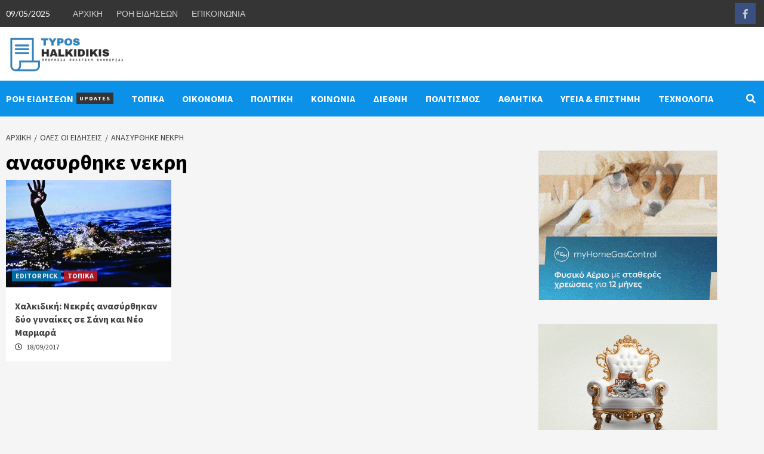

--- FILE ---
content_type: text/html; charset=UTF-8
request_url: https://typoshalkidikis.gr/tag/anasyrthike-nekri/
body_size: 12330
content:
<!doctype html>
<html lang="el">
<head>
<meta charset="UTF-8">
<meta name="viewport" content="width=device-width, initial-scale=1">
<link rel="profile" href="https://gmpg.org/xfn/11">
<title>ανασυρθηκε νεκρη &#8211; ΤΥΠΟΣ ΧΑΛΚΙΔΙΚΗΣ</title>
<meta name='robots' content='max-image-preview:large' />
<link rel='dns-prefetch' href='//fonts.googleapis.com' />
<link rel="alternate" type="application/rss+xml" title="Ροή RSS &raquo; ΤΥΠΟΣ ΧΑΛΚΙΔΙΚΗΣ" href="https://typoshalkidikis.gr/feed/" />
<link rel="alternate" type="application/rss+xml" title="Ετικέτα ροής ΤΥΠΟΣ ΧΑΛΚΙΔΙΚΗΣ &raquo; ανασυρθηκε νεκρη" href="https://typoshalkidikis.gr/tag/anasyrthike-nekri/feed/" />
<!-- This site uses the Google Analytics by MonsterInsights plugin v8.12.1 - Using Analytics tracking - https://www.monsterinsights.com/ -->
<script
src="//www.googletagmanager.com/gtag/js?id=UA-52005766-29"  data-cfasync="false" data-wpfc-render="false" type="text/javascript" async></script>
<script data-cfasync="false" data-wpfc-render="false" type="text/javascript">
var mi_version = '8.12.1';
var mi_track_user = true;
var mi_no_track_reason = '';
var disableStrs = [
'ga-disable-UA-52005766-29',
];
/* Function to detect opted out users */
function __gtagTrackerIsOptedOut() {
for (var index = 0; index < disableStrs.length; index++) {
if (document.cookie.indexOf(disableStrs[index] + '=true') > -1) {
return true;
}
}
return false;
}
/* Disable tracking if the opt-out cookie exists. */
if (__gtagTrackerIsOptedOut()) {
for (var index = 0; index < disableStrs.length; index++) {
window[disableStrs[index]] = true;
}
}
/* Opt-out function */
function __gtagTrackerOptout() {
for (var index = 0; index < disableStrs.length; index++) {
document.cookie = disableStrs[index] + '=true; expires=Thu, 31 Dec 2099 23:59:59 UTC; path=/';
window[disableStrs[index]] = true;
}
}
if ('undefined' === typeof gaOptout) {
function gaOptout() {
__gtagTrackerOptout();
}
}
window.dataLayer = window.dataLayer || [];
window.MonsterInsightsDualTracker = {
helpers: {},
trackers: {},
};
if (mi_track_user) {
function __gtagDataLayer() {
dataLayer.push(arguments);
}
function __gtagTracker(type, name, parameters) {
if (!parameters) {
parameters = {};
}
if (parameters.send_to) {
__gtagDataLayer.apply(null, arguments);
return;
}
if (type === 'event') {
parameters.send_to = monsterinsights_frontend.ua;
__gtagDataLayer(type, name, parameters);
} else {
__gtagDataLayer.apply(null, arguments);
}
}
__gtagTracker('js', new Date());
__gtagTracker('set', {
'developer_id.dZGIzZG': true,
});
__gtagTracker('config', 'UA-52005766-29', {"forceSSL":"true"} );
window.gtag = __gtagTracker;										(function () {
/* https://developers.google.com/analytics/devguides/collection/analyticsjs/ */
/* ga and __gaTracker compatibility shim. */
var noopfn = function () {
return null;
};
var newtracker = function () {
return new Tracker();
};
var Tracker = function () {
return null;
};
var p = Tracker.prototype;
p.get = noopfn;
p.set = noopfn;
p.send = function () {
var args = Array.prototype.slice.call(arguments);
args.unshift('send');
__gaTracker.apply(null, args);
};
var __gaTracker = function () {
var len = arguments.length;
if (len === 0) {
return;
}
var f = arguments[len - 1];
if (typeof f !== 'object' || f === null || typeof f.hitCallback !== 'function') {
if ('send' === arguments[0]) {
var hitConverted, hitObject = false, action;
if ('event' === arguments[1]) {
if ('undefined' !== typeof arguments[3]) {
hitObject = {
'eventAction': arguments[3],
'eventCategory': arguments[2],
'eventLabel': arguments[4],
'value': arguments[5] ? arguments[5] : 1,
}
}
}
if ('pageview' === arguments[1]) {
if ('undefined' !== typeof arguments[2]) {
hitObject = {
'eventAction': 'page_view',
'page_path': arguments[2],
}
}
}
if (typeof arguments[2] === 'object') {
hitObject = arguments[2];
}
if (typeof arguments[5] === 'object') {
Object.assign(hitObject, arguments[5]);
}
if ('undefined' !== typeof arguments[1].hitType) {
hitObject = arguments[1];
if ('pageview' === hitObject.hitType) {
hitObject.eventAction = 'page_view';
}
}
if (hitObject) {
action = 'timing' === arguments[1].hitType ? 'timing_complete' : hitObject.eventAction;
hitConverted = mapArgs(hitObject);
__gtagTracker('event', action, hitConverted);
}
}
return;
}
function mapArgs(args) {
var arg, hit = {};
var gaMap = {
'eventCategory': 'event_category',
'eventAction': 'event_action',
'eventLabel': 'event_label',
'eventValue': 'event_value',
'nonInteraction': 'non_interaction',
'timingCategory': 'event_category',
'timingVar': 'name',
'timingValue': 'value',
'timingLabel': 'event_label',
'page': 'page_path',
'location': 'page_location',
'title': 'page_title',
};
for (arg in args) {
if (!(!args.hasOwnProperty(arg) || !gaMap.hasOwnProperty(arg))) {
hit[gaMap[arg]] = args[arg];
} else {
hit[arg] = args[arg];
}
}
return hit;
}
try {
f.hitCallback();
} catch (ex) {
}
};
__gaTracker.create = newtracker;
__gaTracker.getByName = newtracker;
__gaTracker.getAll = function () {
return [];
};
__gaTracker.remove = noopfn;
__gaTracker.loaded = true;
window['__gaTracker'] = __gaTracker;
})();
} else {
console.log("");
(function () {
function __gtagTracker() {
return null;
}
window['__gtagTracker'] = __gtagTracker;
window['gtag'] = __gtagTracker;
})();
}
</script>
<!-- / Google Analytics by MonsterInsights -->
<!-- <link rel='stylesheet' id='wp-block-library-css' href='https://typoshalkidikis.gr/wp-includes/css/dist/block-library/style.min.css?ver=6.1.1' type='text/css' media='all' /> -->
<!-- <link rel='stylesheet' id='classic-theme-styles-css' href='https://typoshalkidikis.gr/wp-includes/css/classic-themes.min.css?ver=1' type='text/css' media='all' /> -->
<link rel="stylesheet" type="text/css" href="//typoshalkidikis.gr/wp-content/cache/wpfc-minified/6m8y1234/buoma.css" media="all"/>
<style id='global-styles-inline-css' type='text/css'>
body{--wp--preset--color--black: #000000;--wp--preset--color--cyan-bluish-gray: #abb8c3;--wp--preset--color--white: #ffffff;--wp--preset--color--pale-pink: #f78da7;--wp--preset--color--vivid-red: #cf2e2e;--wp--preset--color--luminous-vivid-orange: #ff6900;--wp--preset--color--luminous-vivid-amber: #fcb900;--wp--preset--color--light-green-cyan: #7bdcb5;--wp--preset--color--vivid-green-cyan: #00d084;--wp--preset--color--pale-cyan-blue: #8ed1fc;--wp--preset--color--vivid-cyan-blue: #0693e3;--wp--preset--color--vivid-purple: #9b51e0;--wp--preset--gradient--vivid-cyan-blue-to-vivid-purple: linear-gradient(135deg,rgba(6,147,227,1) 0%,rgb(155,81,224) 100%);--wp--preset--gradient--light-green-cyan-to-vivid-green-cyan: linear-gradient(135deg,rgb(122,220,180) 0%,rgb(0,208,130) 100%);--wp--preset--gradient--luminous-vivid-amber-to-luminous-vivid-orange: linear-gradient(135deg,rgba(252,185,0,1) 0%,rgba(255,105,0,1) 100%);--wp--preset--gradient--luminous-vivid-orange-to-vivid-red: linear-gradient(135deg,rgba(255,105,0,1) 0%,rgb(207,46,46) 100%);--wp--preset--gradient--very-light-gray-to-cyan-bluish-gray: linear-gradient(135deg,rgb(238,238,238) 0%,rgb(169,184,195) 100%);--wp--preset--gradient--cool-to-warm-spectrum: linear-gradient(135deg,rgb(74,234,220) 0%,rgb(151,120,209) 20%,rgb(207,42,186) 40%,rgb(238,44,130) 60%,rgb(251,105,98) 80%,rgb(254,248,76) 100%);--wp--preset--gradient--blush-light-purple: linear-gradient(135deg,rgb(255,206,236) 0%,rgb(152,150,240) 100%);--wp--preset--gradient--blush-bordeaux: linear-gradient(135deg,rgb(254,205,165) 0%,rgb(254,45,45) 50%,rgb(107,0,62) 100%);--wp--preset--gradient--luminous-dusk: linear-gradient(135deg,rgb(255,203,112) 0%,rgb(199,81,192) 50%,rgb(65,88,208) 100%);--wp--preset--gradient--pale-ocean: linear-gradient(135deg,rgb(255,245,203) 0%,rgb(182,227,212) 50%,rgb(51,167,181) 100%);--wp--preset--gradient--electric-grass: linear-gradient(135deg,rgb(202,248,128) 0%,rgb(113,206,126) 100%);--wp--preset--gradient--midnight: linear-gradient(135deg,rgb(2,3,129) 0%,rgb(40,116,252) 100%);--wp--preset--duotone--dark-grayscale: url('#wp-duotone-dark-grayscale');--wp--preset--duotone--grayscale: url('#wp-duotone-grayscale');--wp--preset--duotone--purple-yellow: url('#wp-duotone-purple-yellow');--wp--preset--duotone--blue-red: url('#wp-duotone-blue-red');--wp--preset--duotone--midnight: url('#wp-duotone-midnight');--wp--preset--duotone--magenta-yellow: url('#wp-duotone-magenta-yellow');--wp--preset--duotone--purple-green: url('#wp-duotone-purple-green');--wp--preset--duotone--blue-orange: url('#wp-duotone-blue-orange');--wp--preset--font-size--small: 13px;--wp--preset--font-size--medium: 20px;--wp--preset--font-size--large: 36px;--wp--preset--font-size--x-large: 42px;--wp--preset--spacing--20: 0.44rem;--wp--preset--spacing--30: 0.67rem;--wp--preset--spacing--40: 1rem;--wp--preset--spacing--50: 1.5rem;--wp--preset--spacing--60: 2.25rem;--wp--preset--spacing--70: 3.38rem;--wp--preset--spacing--80: 5.06rem;}:where(.is-layout-flex){gap: 0.5em;}body .is-layout-flow > .alignleft{float: left;margin-inline-start: 0;margin-inline-end: 2em;}body .is-layout-flow > .alignright{float: right;margin-inline-start: 2em;margin-inline-end: 0;}body .is-layout-flow > .aligncenter{margin-left: auto !important;margin-right: auto !important;}body .is-layout-constrained > .alignleft{float: left;margin-inline-start: 0;margin-inline-end: 2em;}body .is-layout-constrained > .alignright{float: right;margin-inline-start: 2em;margin-inline-end: 0;}body .is-layout-constrained > .aligncenter{margin-left: auto !important;margin-right: auto !important;}body .is-layout-constrained > :where(:not(.alignleft):not(.alignright):not(.alignfull)){max-width: var(--wp--style--global--content-size);margin-left: auto !important;margin-right: auto !important;}body .is-layout-constrained > .alignwide{max-width: var(--wp--style--global--wide-size);}body .is-layout-flex{display: flex;}body .is-layout-flex{flex-wrap: wrap;align-items: center;}body .is-layout-flex > *{margin: 0;}:where(.wp-block-columns.is-layout-flex){gap: 2em;}.has-black-color{color: var(--wp--preset--color--black) !important;}.has-cyan-bluish-gray-color{color: var(--wp--preset--color--cyan-bluish-gray) !important;}.has-white-color{color: var(--wp--preset--color--white) !important;}.has-pale-pink-color{color: var(--wp--preset--color--pale-pink) !important;}.has-vivid-red-color{color: var(--wp--preset--color--vivid-red) !important;}.has-luminous-vivid-orange-color{color: var(--wp--preset--color--luminous-vivid-orange) !important;}.has-luminous-vivid-amber-color{color: var(--wp--preset--color--luminous-vivid-amber) !important;}.has-light-green-cyan-color{color: var(--wp--preset--color--light-green-cyan) !important;}.has-vivid-green-cyan-color{color: var(--wp--preset--color--vivid-green-cyan) !important;}.has-pale-cyan-blue-color{color: var(--wp--preset--color--pale-cyan-blue) !important;}.has-vivid-cyan-blue-color{color: var(--wp--preset--color--vivid-cyan-blue) !important;}.has-vivid-purple-color{color: var(--wp--preset--color--vivid-purple) !important;}.has-black-background-color{background-color: var(--wp--preset--color--black) !important;}.has-cyan-bluish-gray-background-color{background-color: var(--wp--preset--color--cyan-bluish-gray) !important;}.has-white-background-color{background-color: var(--wp--preset--color--white) !important;}.has-pale-pink-background-color{background-color: var(--wp--preset--color--pale-pink) !important;}.has-vivid-red-background-color{background-color: var(--wp--preset--color--vivid-red) !important;}.has-luminous-vivid-orange-background-color{background-color: var(--wp--preset--color--luminous-vivid-orange) !important;}.has-luminous-vivid-amber-background-color{background-color: var(--wp--preset--color--luminous-vivid-amber) !important;}.has-light-green-cyan-background-color{background-color: var(--wp--preset--color--light-green-cyan) !important;}.has-vivid-green-cyan-background-color{background-color: var(--wp--preset--color--vivid-green-cyan) !important;}.has-pale-cyan-blue-background-color{background-color: var(--wp--preset--color--pale-cyan-blue) !important;}.has-vivid-cyan-blue-background-color{background-color: var(--wp--preset--color--vivid-cyan-blue) !important;}.has-vivid-purple-background-color{background-color: var(--wp--preset--color--vivid-purple) !important;}.has-black-border-color{border-color: var(--wp--preset--color--black) !important;}.has-cyan-bluish-gray-border-color{border-color: var(--wp--preset--color--cyan-bluish-gray) !important;}.has-white-border-color{border-color: var(--wp--preset--color--white) !important;}.has-pale-pink-border-color{border-color: var(--wp--preset--color--pale-pink) !important;}.has-vivid-red-border-color{border-color: var(--wp--preset--color--vivid-red) !important;}.has-luminous-vivid-orange-border-color{border-color: var(--wp--preset--color--luminous-vivid-orange) !important;}.has-luminous-vivid-amber-border-color{border-color: var(--wp--preset--color--luminous-vivid-amber) !important;}.has-light-green-cyan-border-color{border-color: var(--wp--preset--color--light-green-cyan) !important;}.has-vivid-green-cyan-border-color{border-color: var(--wp--preset--color--vivid-green-cyan) !important;}.has-pale-cyan-blue-border-color{border-color: var(--wp--preset--color--pale-cyan-blue) !important;}.has-vivid-cyan-blue-border-color{border-color: var(--wp--preset--color--vivid-cyan-blue) !important;}.has-vivid-purple-border-color{border-color: var(--wp--preset--color--vivid-purple) !important;}.has-vivid-cyan-blue-to-vivid-purple-gradient-background{background: var(--wp--preset--gradient--vivid-cyan-blue-to-vivid-purple) !important;}.has-light-green-cyan-to-vivid-green-cyan-gradient-background{background: var(--wp--preset--gradient--light-green-cyan-to-vivid-green-cyan) !important;}.has-luminous-vivid-amber-to-luminous-vivid-orange-gradient-background{background: var(--wp--preset--gradient--luminous-vivid-amber-to-luminous-vivid-orange) !important;}.has-luminous-vivid-orange-to-vivid-red-gradient-background{background: var(--wp--preset--gradient--luminous-vivid-orange-to-vivid-red) !important;}.has-very-light-gray-to-cyan-bluish-gray-gradient-background{background: var(--wp--preset--gradient--very-light-gray-to-cyan-bluish-gray) !important;}.has-cool-to-warm-spectrum-gradient-background{background: var(--wp--preset--gradient--cool-to-warm-spectrum) !important;}.has-blush-light-purple-gradient-background{background: var(--wp--preset--gradient--blush-light-purple) !important;}.has-blush-bordeaux-gradient-background{background: var(--wp--preset--gradient--blush-bordeaux) !important;}.has-luminous-dusk-gradient-background{background: var(--wp--preset--gradient--luminous-dusk) !important;}.has-pale-ocean-gradient-background{background: var(--wp--preset--gradient--pale-ocean) !important;}.has-electric-grass-gradient-background{background: var(--wp--preset--gradient--electric-grass) !important;}.has-midnight-gradient-background{background: var(--wp--preset--gradient--midnight) !important;}.has-small-font-size{font-size: var(--wp--preset--font-size--small) !important;}.has-medium-font-size{font-size: var(--wp--preset--font-size--medium) !important;}.has-large-font-size{font-size: var(--wp--preset--font-size--large) !important;}.has-x-large-font-size{font-size: var(--wp--preset--font-size--x-large) !important;}
.wp-block-navigation a:where(:not(.wp-element-button)){color: inherit;}
:where(.wp-block-columns.is-layout-flex){gap: 2em;}
.wp-block-pullquote{font-size: 1.5em;line-height: 1.6;}
</style>
<!-- <link rel='stylesheet' id='contact-form-7-css' href='https://typoshalkidikis.gr/wp-content/plugins/contact-form-7/includes/css/styles.css?ver=5.7.2' type='text/css' media='all' /> -->
<!-- <link rel='stylesheet' id='font-awesome-v5-css' href='https://typoshalkidikis.gr/wp-content/themes/covernews/assets/font-awesome-v5/css/fontawesome-all.min.css?ver=6.1.1' type='text/css' media='all' /> -->
<!-- <link rel='stylesheet' id='bootstrap-css' href='https://typoshalkidikis.gr/wp-content/themes/covernews/assets/bootstrap/css/bootstrap.min.css?ver=6.1.1' type='text/css' media='all' /> -->
<!-- <link rel='stylesheet' id='slick-css' href='https://typoshalkidikis.gr/wp-content/themes/covernews/assets/slick/css/slick.css?ver=6.1.1' type='text/css' media='all' /> -->
<link rel="stylesheet" type="text/css" href="//typoshalkidikis.gr/wp-content/cache/wpfc-minified/op3ib8k/buoma.css" media="all"/>
<link rel='stylesheet' id='covernews-google-fonts-css' href='https://fonts.googleapis.com/css?family=Source%20Sans%20Pro:400,400i,700,700i|Lato:400,300,400italic,900,700&#038;subset=latin,latin-ext' type='text/css' media='all' />
<!-- <link rel='stylesheet' id='covernews-style-css' href='https://typoshalkidikis.gr/wp-content/themes/covernews/style.css?ver=2.5.7' type='text/css' media='all' /> -->
<link rel="stylesheet" type="text/css" href="//typoshalkidikis.gr/wp-content/cache/wpfc-minified/f3ecx4f5/buoma.css" media="all"/>
<script src='//typoshalkidikis.gr/wp-content/cache/wpfc-minified/fby3edq/buoma.js' type="text/javascript"></script>
<!-- <script type='text/javascript' src='https://typoshalkidikis.gr/wp-content/plugins/google-analytics-for-wordpress/assets/js/frontend-gtag.min.js?ver=8.12.1' id='monsterinsights-frontend-script-js'></script> -->
<script data-cfasync="false" data-wpfc-render="false" type="text/javascript" id='monsterinsights-frontend-script-js-extra'>/* <![CDATA[ */
var monsterinsights_frontend = {"js_events_tracking":"true","download_extensions":"doc,pdf,ppt,zip,xls,docx,pptx,xlsx","inbound_paths":"[]","home_url":"https:\/\/typoshalkidikis.gr","hash_tracking":"false","ua":"UA-52005766-29","v4_id":""};/* ]]> */
</script>
<script src='//typoshalkidikis.gr/wp-content/cache/wpfc-minified/7mq7s2o4/buoma.js' type="text/javascript"></script>
<!-- <script type='text/javascript' src='https://typoshalkidikis.gr/wp-includes/js/jquery/jquery.min.js?ver=3.6.1' id='jquery-core-js'></script> -->
<!-- <script type='text/javascript' src='https://typoshalkidikis.gr/wp-includes/js/jquery/jquery-migrate.min.js?ver=3.3.2' id='jquery-migrate-js'></script> -->
<link rel="https://api.w.org/" href="https://typoshalkidikis.gr/wp-json/" /><link rel="alternate" type="application/json" href="https://typoshalkidikis.gr/wp-json/wp/v2/tags/2334" /><link rel="EditURI" type="application/rsd+xml" title="RSD" href="https://typoshalkidikis.gr/xmlrpc.php?rsd" />
<link rel="wlwmanifest" type="application/wlwmanifest+xml" href="https://typoshalkidikis.gr/wp-includes/wlwmanifest.xml" />
<meta name="generator" content="WordPress 6.1.1" />
<style type="text/css">
.site-title,
.site-description {
position: absolute;
clip: rect(1px, 1px, 1px, 1px);
display: none;
}
@media (min-width: 768px){
.elementor-default .elementor-section.elementor-section-full_width > .elementor-container,
.elementor-page .elementor-section.elementor-section-full_width > .elementor-container,
.elementor-default .elementor-section.elementor-section-boxed > .elementor-container,
.elementor-page .elementor-section.elementor-section-boxed > .elementor-container {
max-width: 730px;
}
}
@media (min-width: 992px){
.elementor-default .elementor-section.elementor-section-full_width > .elementor-container,
.elementor-page .elementor-section.elementor-section-full_width > .elementor-container,
.elementor-default .elementor-section.elementor-section-boxed > .elementor-container,
.elementor-page .elementor-section.elementor-section-boxed > .elementor-container {
max-width: 950px;
}
}
@media only screen and (min-width: 1401px){
.elementor-default .elementor-section.elementor-section-full_width > .elementor-container,
.elementor-page .elementor-section.elementor-section-full_width > .elementor-container,
.elementor-default .elementor-section.elementor-section-boxed > .elementor-container,
.elementor-page .elementor-section.elementor-section-boxed > .elementor-container {
max-width: 1180px;
}
}
@media only screen and (min-width: 1200px) and (max-width: 1400px){
.elementor-default .elementor-section.elementor-section-full_width > .elementor-container,
.elementor-page .elementor-section.elementor-section-full_width > .elementor-container,
.elementor-default .elementor-section.elementor-section-boxed > .elementor-container,
.elementor-page .elementor-section.elementor-section-boxed > .elementor-container {
max-width: 1160px;
}
}
@media (min-width: 1680px){
.elementor-template-full-width .elementor-section.elementor-section-full_width > .elementor-container,
.elementor-template-full-width .elementor-section.elementor-section-boxed > .elementor-container{
/* max-width: 1600px; */
}
.elementor-default .elementor-section.elementor-section-full_width > .elementor-container,
.elementor-page .elementor-section.elementor-section-full_width > .elementor-container,
.elementor-default .elementor-section.elementor-section-boxed > .elementor-container,
.elementor-page .elementor-section.elementor-section-boxed > .elementor-container {
max-width: 1580px;
}
}
.align-content-left .elementor-section-stretched,
.align-content-right .elementor-section-stretched {
max-width: 100%;
left: 0 !important;
}
</style>
<link rel="icon" href="https://typoshalkidikis.gr/wp-content/uploads/2022/04/fav-typos-22-150x150.png" sizes="32x32" />
<link rel="icon" href="https://typoshalkidikis.gr/wp-content/uploads/2022/04/fav-typos-22.png" sizes="192x192" />
<link rel="apple-touch-icon" href="https://typoshalkidikis.gr/wp-content/uploads/2022/04/fav-typos-22.png" />
<meta name="msapplication-TileImage" content="https://typoshalkidikis.gr/wp-content/uploads/2022/04/fav-typos-22.png" />
<style type="text/css" id="wp-custom-css">
/* Top Header */
@media only screen and (max-width: 768px) {
.top-masthead {
display: none;
}
}
header#masthead, .covernews_posts_slider_widget {
margin-bottom: 10px;
background: white;
}
.grecaptcha-badge {
display:none!important;
}
.footer-nav-wrapper ul li {
display: inline-block;
font-size: 14px;
}		</style>
</head>
<body class="archive tag tag-anasyrthike-nekri tag-2334 wp-custom-logo wp-embed-responsive hfeed default-content-layout aft-sticky-sidebar default header-image-default align-content-left">
<svg xmlns="http://www.w3.org/2000/svg" viewBox="0 0 0 0" width="0" height="0" focusable="false" role="none" style="visibility: hidden; position: absolute; left: -9999px; overflow: hidden;" ><defs><filter id="wp-duotone-dark-grayscale"><feColorMatrix color-interpolation-filters="sRGB" type="matrix" values=" .299 .587 .114 0 0 .299 .587 .114 0 0 .299 .587 .114 0 0 .299 .587 .114 0 0 " /><feComponentTransfer color-interpolation-filters="sRGB" ><feFuncR type="table" tableValues="0 0.49803921568627" /><feFuncG type="table" tableValues="0 0.49803921568627" /><feFuncB type="table" tableValues="0 0.49803921568627" /><feFuncA type="table" tableValues="1 1" /></feComponentTransfer><feComposite in2="SourceGraphic" operator="in" /></filter></defs></svg><svg xmlns="http://www.w3.org/2000/svg" viewBox="0 0 0 0" width="0" height="0" focusable="false" role="none" style="visibility: hidden; position: absolute; left: -9999px; overflow: hidden;" ><defs><filter id="wp-duotone-grayscale"><feColorMatrix color-interpolation-filters="sRGB" type="matrix" values=" .299 .587 .114 0 0 .299 .587 .114 0 0 .299 .587 .114 0 0 .299 .587 .114 0 0 " /><feComponentTransfer color-interpolation-filters="sRGB" ><feFuncR type="table" tableValues="0 1" /><feFuncG type="table" tableValues="0 1" /><feFuncB type="table" tableValues="0 1" /><feFuncA type="table" tableValues="1 1" /></feComponentTransfer><feComposite in2="SourceGraphic" operator="in" /></filter></defs></svg><svg xmlns="http://www.w3.org/2000/svg" viewBox="0 0 0 0" width="0" height="0" focusable="false" role="none" style="visibility: hidden; position: absolute; left: -9999px; overflow: hidden;" ><defs><filter id="wp-duotone-purple-yellow"><feColorMatrix color-interpolation-filters="sRGB" type="matrix" values=" .299 .587 .114 0 0 .299 .587 .114 0 0 .299 .587 .114 0 0 .299 .587 .114 0 0 " /><feComponentTransfer color-interpolation-filters="sRGB" ><feFuncR type="table" tableValues="0.54901960784314 0.98823529411765" /><feFuncG type="table" tableValues="0 1" /><feFuncB type="table" tableValues="0.71764705882353 0.25490196078431" /><feFuncA type="table" tableValues="1 1" /></feComponentTransfer><feComposite in2="SourceGraphic" operator="in" /></filter></defs></svg><svg xmlns="http://www.w3.org/2000/svg" viewBox="0 0 0 0" width="0" height="0" focusable="false" role="none" style="visibility: hidden; position: absolute; left: -9999px; overflow: hidden;" ><defs><filter id="wp-duotone-blue-red"><feColorMatrix color-interpolation-filters="sRGB" type="matrix" values=" .299 .587 .114 0 0 .299 .587 .114 0 0 .299 .587 .114 0 0 .299 .587 .114 0 0 " /><feComponentTransfer color-interpolation-filters="sRGB" ><feFuncR type="table" tableValues="0 1" /><feFuncG type="table" tableValues="0 0.27843137254902" /><feFuncB type="table" tableValues="0.5921568627451 0.27843137254902" /><feFuncA type="table" tableValues="1 1" /></feComponentTransfer><feComposite in2="SourceGraphic" operator="in" /></filter></defs></svg><svg xmlns="http://www.w3.org/2000/svg" viewBox="0 0 0 0" width="0" height="0" focusable="false" role="none" style="visibility: hidden; position: absolute; left: -9999px; overflow: hidden;" ><defs><filter id="wp-duotone-midnight"><feColorMatrix color-interpolation-filters="sRGB" type="matrix" values=" .299 .587 .114 0 0 .299 .587 .114 0 0 .299 .587 .114 0 0 .299 .587 .114 0 0 " /><feComponentTransfer color-interpolation-filters="sRGB" ><feFuncR type="table" tableValues="0 0" /><feFuncG type="table" tableValues="0 0.64705882352941" /><feFuncB type="table" tableValues="0 1" /><feFuncA type="table" tableValues="1 1" /></feComponentTransfer><feComposite in2="SourceGraphic" operator="in" /></filter></defs></svg><svg xmlns="http://www.w3.org/2000/svg" viewBox="0 0 0 0" width="0" height="0" focusable="false" role="none" style="visibility: hidden; position: absolute; left: -9999px; overflow: hidden;" ><defs><filter id="wp-duotone-magenta-yellow"><feColorMatrix color-interpolation-filters="sRGB" type="matrix" values=" .299 .587 .114 0 0 .299 .587 .114 0 0 .299 .587 .114 0 0 .299 .587 .114 0 0 " /><feComponentTransfer color-interpolation-filters="sRGB" ><feFuncR type="table" tableValues="0.78039215686275 1" /><feFuncG type="table" tableValues="0 0.94901960784314" /><feFuncB type="table" tableValues="0.35294117647059 0.47058823529412" /><feFuncA type="table" tableValues="1 1" /></feComponentTransfer><feComposite in2="SourceGraphic" operator="in" /></filter></defs></svg><svg xmlns="http://www.w3.org/2000/svg" viewBox="0 0 0 0" width="0" height="0" focusable="false" role="none" style="visibility: hidden; position: absolute; left: -9999px; overflow: hidden;" ><defs><filter id="wp-duotone-purple-green"><feColorMatrix color-interpolation-filters="sRGB" type="matrix" values=" .299 .587 .114 0 0 .299 .587 .114 0 0 .299 .587 .114 0 0 .299 .587 .114 0 0 " /><feComponentTransfer color-interpolation-filters="sRGB" ><feFuncR type="table" tableValues="0.65098039215686 0.40392156862745" /><feFuncG type="table" tableValues="0 1" /><feFuncB type="table" tableValues="0.44705882352941 0.4" /><feFuncA type="table" tableValues="1 1" /></feComponentTransfer><feComposite in2="SourceGraphic" operator="in" /></filter></defs></svg><svg xmlns="http://www.w3.org/2000/svg" viewBox="0 0 0 0" width="0" height="0" focusable="false" role="none" style="visibility: hidden; position: absolute; left: -9999px; overflow: hidden;" ><defs><filter id="wp-duotone-blue-orange"><feColorMatrix color-interpolation-filters="sRGB" type="matrix" values=" .299 .587 .114 0 0 .299 .587 .114 0 0 .299 .587 .114 0 0 .299 .587 .114 0 0 " /><feComponentTransfer color-interpolation-filters="sRGB" ><feFuncR type="table" tableValues="0.098039215686275 1" /><feFuncG type="table" tableValues="0 0.66274509803922" /><feFuncB type="table" tableValues="0.84705882352941 0.41960784313725" /><feFuncA type="table" tableValues="1 1" /></feComponentTransfer><feComposite in2="SourceGraphic" operator="in" /></filter></defs></svg>
<div id="page" class="site">
<a class="skip-link screen-reader-text" href="#content">Skip to content</a>
<div class="header-layout-1">
<div class="top-masthead">
<div class="container">
<div class="row">
<div class="col-xs-12 col-sm-12 col-md-8 device-center">
<span class="topbar-date">
09/05/2025                                    </span>
<div class="top-navigation"><ul id="top-menu" class="menu"><li id="menu-item-30459" class="menu-item menu-item-type-post_type menu-item-object-page menu-item-home menu-item-30459"><a href="https://typoshalkidikis.gr/">ΑΡΧΙΚΗ</a></li>
<li id="menu-item-30460" class="menu-item menu-item-type-post_type menu-item-object-page current_page_parent menu-item-30460"><a href="https://typoshalkidikis.gr/oles-oi-eidiseis/">ΡΟΗ ΕΙΔΗΣΕΩΝ</a></li>
<li id="menu-item-30461" class="menu-item menu-item-type-post_type menu-item-object-page menu-item-30461"><a href="https://typoshalkidikis.gr/contact/">ΕΠΙΚΟΙΝΩΝΙΑ</a></li>
</ul></div>                            </div>
<div class="col-xs-12 col-sm-12 col-md-4 pull-right">
<div class="social-navigation"><ul id="social-menu" class="menu"><li id="menu-item-30462" class="menu-item menu-item-type-custom menu-item-object-custom menu-item-30462"><a href="https://facebook.com/"><span class="screen-reader-text">Facebook</span></a></li>
</ul></div>                            </div>
</div>
</div>
</div> <!--    Topbar Ends-->
<header id="masthead" class="site-header">
<div class="masthead-banner "
data-background="">
<div class="container">
<div class="row ">
<div class="col-md-2">
<div class="site-branding">
<a href="https://typoshalkidikis.gr/" class="custom-logo-link" rel="home"><img width="514" height="180" src="https://typoshalkidikis.gr/wp-content/uploads/2022/04/typos_halkidikis_logo_22.png" class="custom-logo" alt="ΤΥΠΟΣ ΧΑΛΚΙΔΙΚΗΣ" decoding="async" /></a>                                    <p class="site-title font-family-1">
<a href="https://typoshalkidikis.gr/"
rel="home">ΤΥΠΟΣ ΧΑΛΚΙΔΙΚΗΣ</a>
</p>
<p class="site-description">Τοπικά, Διεθνή, Πολιτική, Οικονομικά, Αθλητικά</p>
</div>
</div>
<div class="col-md-10">
</div>
</div>
</div>
</div>
<nav id="site-navigation" class="main-navigation">
<div class="container">
<div class="row">
<div class="kol-12">
<div class="navigation-container">
<div class="main-navigation-container-items-wrapper">
<span class="toggle-menu" aria-controls="primary-menu" aria-expanded="false">
<a href="javascript:void(0)" class="aft-void-menu">
<span class="screen-reader-text">Primary Menu</span>
<i class="ham"></i>
</a>
</span>
<span class="af-mobile-site-title-wrap">
<a href="https://typoshalkidikis.gr/" class="custom-logo-link" rel="home"><img width="514" height="180" src="https://typoshalkidikis.gr/wp-content/uploads/2022/04/typos_halkidikis_logo_22.png" class="custom-logo" alt="ΤΥΠΟΣ ΧΑΛΚΙΔΙΚΗΣ" decoding="async" /></a>                                    <p class="site-title font-family-1">
<a href="https://typoshalkidikis.gr/"
rel="home">ΤΥΠΟΣ ΧΑΛΚΙΔΙΚΗΣ</a>
</p>
</span>
<div class="menu main-menu"><ul id="primary-menu" class="menu"><li id="menu-item-30453" class="menu-item menu-item-type-post_type menu-item-object-page current_page_parent menu-item-30453"><a href="https://typoshalkidikis.gr/oles-oi-eidiseis/">ΡΟΗ ΕΙΔΗΣΕΩΝ<span class="menu-description">UPDATES</span></a></li>
<li id="menu-item-253" class="menu-item menu-item-type-taxonomy menu-item-object-category menu-item-253"><a href="https://typoshalkidikis.gr/category/topika/">ΤΟΠΙΚΑ</a></li>
<li id="menu-item-274" class="menu-item menu-item-type-taxonomy menu-item-object-category menu-item-274"><a href="https://typoshalkidikis.gr/category/oikonomia/">ΟΙΚΟΝΟΜΙΑ</a></li>
<li id="menu-item-149" class="menu-item menu-item-type-taxonomy menu-item-object-category menu-item-149"><a href="https://typoshalkidikis.gr/category/politiki/">ΠΟΛΙΤΙΚΗ</a></li>
<li id="menu-item-30463" class="menu-item menu-item-type-taxonomy menu-item-object-category menu-item-30463"><a href="https://typoshalkidikis.gr/category/koinonia/">ΚΟΙΝΩΝΙΑ</a></li>
<li id="menu-item-275" class="menu-item menu-item-type-taxonomy menu-item-object-category menu-item-275"><a href="https://typoshalkidikis.gr/category/diethni/">ΔΙΕΘΝΗ</a></li>
<li id="menu-item-400" class="menu-item menu-item-type-taxonomy menu-item-object-category menu-item-400"><a href="https://typoshalkidikis.gr/category/politismos/">ΠΟΛΙΤΙΣΜΟΣ</a></li>
<li id="menu-item-174" class="menu-item menu-item-type-taxonomy menu-item-object-category menu-item-174"><a href="https://typoshalkidikis.gr/category/athlitika/">ΑΘΛΗΤΙΚΑ</a></li>
<li id="menu-item-254" class="menu-item menu-item-type-taxonomy menu-item-object-category menu-item-254"><a href="https://typoshalkidikis.gr/category/ygeia-epistimi/">ΥΓΕΙΑ &amp; ΕΠΙΣΤΗΜΗ</a></li>
<li id="menu-item-175" class="menu-item menu-item-type-taxonomy menu-item-object-category menu-item-175"><a href="https://typoshalkidikis.gr/category/technologia/">ΤΕΧΝΟΛΟΓΙΑ</a></li>
</ul></div>                                </div>
<div class="cart-search">
<div class="af-search-wrap">
<div class="search-overlay">
<a href="#" title="Search" class="search-icon">
<i class="fa fa-search"></i>
</a>
<div class="af-search-form">
<form role="search" method="get" class="search-form" action="https://typoshalkidikis.gr/">
<label>
<span class="screen-reader-text">Αναζήτηση για:</span>
<input type="search" class="search-field" placeholder="Αναζήτηση&hellip;" value="" name="s" />
</label>
<input type="submit" class="search-submit" value="Αναζήτηση" />
</form>                                            </div>
</div>
</div>
</div>
</div>
</div>
</div>
</div>
</nav>
</header>
</div>
<div id="content" class="container">
<div class="em-breadcrumbs font-family-1 covernews-breadcrumbs">
<div class="row">
<div role="navigation" aria-label="Breadcrumbs" class="breadcrumb-trail breadcrumbs" itemprop="breadcrumb"><ul class="trail-items" itemscope itemtype="http://schema.org/BreadcrumbList"><meta name="numberOfItems" content="3" /><meta name="itemListOrder" content="Ascending" /><li itemprop="itemListElement" itemscope itemtype="http://schema.org/ListItem" class="trail-item trail-begin"><a href="https://typoshalkidikis.gr/" rel="home" itemprop="item"><span itemprop="name">Αρχική</span></a><meta itemprop="position" content="1" /></li><li itemprop="itemListElement" itemscope itemtype="http://schema.org/ListItem" class="trail-item"><a href="https://typoshalkidikis.gr/oles-oi-eidiseis/" itemprop="item"><span itemprop="name">ΟΛΕΣ ΟΙ ΕΙΔΗΣΕΙΣ</span></a><meta itemprop="position" content="2" /></li><li itemprop="itemListElement" itemscope itemtype="http://schema.org/ListItem" class="trail-item trail-end"><a href="https://typoshalkidikis.gr/tag/anasyrthike-nekri/" itemprop="item"><span itemprop="name">ανασυρθηκε νεκρη</span></a><meta itemprop="position" content="3" /></li></ul></div>            </div>
</div>
<div class="section-block-upper row">
<div id="primary" class="content-area">
<main id="main" class="site-main">
<header class="header-title-wrapper1">
<h1 class="page-title">ανασυρθηκε νεκρη</h1>                            </header><!-- .header-title-wrapper -->
<div class="row">
<div id="aft-inner-row">
<article id="post-3594" class="col-lg-4 col-sm-4 col-md-4 latest-posts-grid post-3594 post type-post status-publish format-standard has-post-thumbnail hentry category-editor-pick category-topika tag-anasyrthike-nekri tag-nekri-sani tag-neos-marmaras tag-sani"                 data-mh="archive-layout-grid">
<div class="align-items-center">
<div class="spotlight-post">
<figure class="categorised-article inside-img">
<div class="categorised-article-wrapper">
<div class="data-bg-hover data-bg-categorised read-bg-img">
<a href="https://typoshalkidikis.gr/chalkidiki-nekres-anasyrthikan-dyo-gynekes-se-sani-ke-neo-marmara/">
<img width="540" height="308" src="https://typoshalkidikis.gr/wp-content/uploads/2017/09/3_3-copy-1.jpg" class="attachment-covernews-medium size-covernews-medium wp-post-image" alt="" decoding="async" srcset="https://typoshalkidikis.gr/wp-content/uploads/2017/09/3_3-copy-1.jpg 781w, https://typoshalkidikis.gr/wp-content/uploads/2017/09/3_3-copy-1-600x342.jpg 600w, https://typoshalkidikis.gr/wp-content/uploads/2017/09/3_3-copy-1-768x438.jpg 768w" sizes="(max-width: 540px) 100vw, 540px" />                        </a>
</div>
<div class="figure-categories figure-categories-bg">
<ul class="cat-links"><li class="meta-category">
<a class="covernews-categories category-color-3" href="https://typoshalkidikis.gr/category/editor-pick/" alt="View all posts in EDITOR PICK"> 
EDITOR PICK
</a>
</li><li class="meta-category">
<a class="covernews-categories category-color-1" href="https://typoshalkidikis.gr/category/topika/" alt="View all posts in ΤΟΠΙΚΑ"> 
ΤΟΠΙΚΑ
</a>
</li></ul>                    </div>
</div>
</figure>
<figcaption>
<h3 class="article-title article-title-1">
<a href="https://typoshalkidikis.gr/chalkidiki-nekres-anasyrthikan-dyo-gynekes-se-sani-ke-neo-marmara/">
Χαλκιδική: Νεκρές ανασύρθηκαν δύο γυναίκες σε Σάνη και Νέο Μαρμαρά                    </a>
</h3>
<div class="grid-item-metadata">
<span class="author-links">
<span class="item-metadata posts-date">
<i class="far fa-clock"></i>
18/09/2017            </span>
</span>
</div>
</figcaption>
</div>
</div>
</article>
</div>
<div class="col col-ten">
<div class="covernews-pagination">
</div>
</div>
</div>
</main><!-- #main -->
</div><!-- #primary -->
<aside id="secondary" class="widget-area sidebar-sticky-top">
<div id="block-69" class="widget covernews-widget widget_block widget_media_image">
<figure class="wp-block-image size-full"><a href="https://www.dei.gr/el/gia-to-spiti/fysiko-aerio/myhome-gascontrol/" target="_blank" rel=" noreferrer noopener"><img decoding="async" loading="lazy" width="300" height="250" src="https://typoshalkidikis.gr/wp-content/uploads/2025/03/dei_03-2025_myHome_GasControl_300x250.gif" alt="" class="wp-image-57721"/></a></figure>
</div><div id="block-66" class="widget covernews-widget widget_block"><script async src="https://static.adman.gr/adman.js"></script>
<div id="xau-22372-%%CACHEBUSTER%%">
<script>
window.AdmanQueue = window.AdmanQueue || [];
AdmanQueue.push(function () {
Adman.adunit({
id: 22372,
h: 'https://x.grxchange.gr',
elementId: 'xau-22372-%%CACHEBUSTER%%',
})
});
</script>
</div></div><div id="block-60" class="widget covernews-widget widget_block widget_media_image">
<figure class="wp-block-image size-full"><a href="https://anakem.gr/" target="_blank" rel=" noreferrer noopener"><img decoding="async" loading="lazy" width="300" height="250" src="https://typoshalkidikis.gr/wp-content/uploads/2024/08/Banner-ANAKEM-300X250.gif" alt="" class="wp-image-47681"/></a></figure>
</div><div id="covernews_tabbed_posts-2" class="widget covernews-widget covernews_tabbed_posts_widget">            <div class="tabbed-container">
<div class="tabbed-head">
<ul class="nav nav-tabs af-tabs tab-warpper" role="tablist">
<li class="tab tab-recent">
<a href="#tabbed-2-recent"
aria-controls="Recent" role="tab"
data-toggle="tab" class="font-family-1 widget-title active">
Πρόσφατα                            </a>
</li>
<li role="presentation" class="tab tab-popular">
<a href="#tabbed-2-popular"
aria-controls="Popular" role="tab"
data-toggle="tab" class="font-family-1 widget-title">
Δημοφιλή                            </a>
</li>
<li class="tab tab-categorised">
<a href="#tabbed-2-categorised"
aria-controls="Categorised" role="tab"
data-toggle="tab" class="font-family-1 widget-title">
Επιλογές                                </a>
</li>
</ul>
</div>
<div class="tab-content">
<div id="tabbed-2-recent" role="tabpanel" class="tab-pane active">
<ul class="article-item article-list-item article-tabbed-list article-item-left">                <li class="full-item clearfix">
<div class="base-border">
<div class="row-sm align-items-center">
<div class="col-sm-4 col-image">
<div class="tab-article-image">
<a href="https://typoshalkidikis.gr/k-malama-o-syndyasmos-tis-koinonikis/" class="post-thumb">
<img src="https://typoshalkidikis.gr/wp-content/uploads/2025/05/8_2-1-1-150x150.jpg"/>
</a>
</div>
</div>
<div class="full-item-details col-details col-sm-8">
<div class="prime-row">    
<div class="full-item-metadata primary-font">
<div class="figure-categories figure-categories-bg">
<ul class="cat-links"><li class="meta-category">
<a class="covernews-categories category-color-3" href="https://typoshalkidikis.gr/category/editor-pick/" alt="View all posts in EDITOR PICK"> 
EDITOR PICK
</a>
</li><li class="meta-category">
<a class="covernews-categories category-color-1" href="https://typoshalkidikis.gr/category/topika/" alt="View all posts in ΤΟΠΙΚΑ"> 
ΤΟΠΙΚΑ
</a>
</li></ul>                                    </div>
</div>
<div class="full-item-content">
<h3 class="article-title article-title-1">
<a href="https://typoshalkidikis.gr/k-malama-o-syndyasmos-tis-koinonikis/">
<strong>Κ. Μάλαμα : Ο συνδυασμός της κοινωνικής προσήλωσης, με την καινοτομία, την επιστήμη και την ευρεία σκέψη παράγουν ένα νέο υπόδειγμα</strong>                                        </a>
</h3>
<div class="grid-item-metadata">
<span class="author-links">
<span class="item-metadata posts-date">
<i class="far fa-clock"></i>
09/05/2025            </span>
</span>
</div>
</div>
</div>
</div>
</div>
</div>
</li>
<li class="full-item clearfix">
<div class="base-border">
<div class="row-sm align-items-center">
<div class="col-sm-4 col-image">
<div class="tab-article-image">
<a href="https://typoshalkidikis.gr/i-ellinikos-chrysos-stirizei-tin-triti/" class="post-thumb">
<img src="https://typoshalkidikis.gr/wp-content/uploads/2025/05/8_1-10-150x150.jpg"/>
</a>
</div>
</div>
<div class="full-item-details col-details col-sm-8">
<div class="prime-row">    
<div class="full-item-metadata primary-font">
<div class="figure-categories figure-categories-bg">
<ul class="cat-links"><li class="meta-category">
<a class="covernews-categories category-color-2" href="https://typoshalkidikis.gr/category/breaking/" alt="View all posts in BREAKING"> 
BREAKING
</a>
</li><li class="meta-category">
<a class="covernews-categories category-color-1" href="https://typoshalkidikis.gr/category/topika/" alt="View all posts in ΤΟΠΙΚΑ"> 
ΤΟΠΙΚΑ
</a>
</li></ul>                                    </div>
</div>
<div class="full-item-content">
<h3 class="article-title article-title-1">
<a href="https://typoshalkidikis.gr/i-ellinikos-chrysos-stirizei-tin-triti/">
<strong>Η Ελληνικός Χρυσός στηρίζει την τρίτη κατά σειρά ενημερωτική εκδήλωση του οργανισμού Όασιςγια την αντιμετώπιση φαινομένων κακοποίησης και ενδοοικογενειακής βίας</strong>                                        </a>
</h3>
<div class="grid-item-metadata">
<span class="author-links">
<span class="item-metadata posts-date">
<i class="far fa-clock"></i>
09/05/2025            </span>
</span>
</div>
</div>
</div>
</div>
</div>
</div>
</li>
<li class="full-item clearfix">
<div class="base-border">
<div class="row-sm align-items-center">
<div class="col-sm-4 col-image">
<div class="tab-article-image">
<a href="https://typoshalkidikis.gr/papas-leon-14os-eirini-se-oloys-sas/" class="post-thumb">
<img src="https://typoshalkidikis.gr/wp-content/uploads/2025/05/12_1-1-150x150.png"/>
</a>
</div>
</div>
<div class="full-item-details col-details col-sm-8">
<div class="prime-row">    
<div class="full-item-metadata primary-font">
<div class="figure-categories figure-categories-bg">
<ul class="cat-links"><li class="meta-category">
<a class="covernews-categories category-color-3" href="https://typoshalkidikis.gr/category/editor-pick/" alt="View all posts in EDITOR PICK"> 
EDITOR PICK
</a>
</li><li class="meta-category">
<a class="covernews-categories category-color-1" href="https://typoshalkidikis.gr/category/diethni/" alt="View all posts in ΔΙΕΘΝΗ"> 
ΔΙΕΘΝΗ
</a>
</li></ul>                                    </div>
</div>
<div class="full-item-content">
<h3 class="article-title article-title-1">
<a href="https://typoshalkidikis.gr/papas-leon-14os-eirini-se-oloys-sas/">
<strong>Πάπας Λέων 14ος: «Ειρήνη σε όλους σας»</strong>                                        </a>
</h3>
<div class="grid-item-metadata">
<span class="author-links">
<span class="item-metadata posts-date">
<i class="far fa-clock"></i>
09/05/2025            </span>
</span>
</div>
</div>
</div>
</div>
</div>
</div>
</li>
<li class="full-item clearfix">
<div class="base-border">
<div class="row-sm align-items-center">
<div class="col-sm-4 col-image">
<div class="tab-article-image">
<a href="https://typoshalkidikis.gr/pote-xekinoyn-oi-aitiseis-stoys-dimoy/" class="post-thumb">
<img src="https://typoshalkidikis.gr/wp-content/uploads/2025/05/6_3-6-150x150.jpg"/>
</a>
</div>
</div>
<div class="full-item-details col-details col-sm-8">
<div class="prime-row">    
<div class="full-item-metadata primary-font">
<div class="figure-categories figure-categories-bg">
<ul class="cat-links"><li class="meta-category">
<a class="covernews-categories category-color-2" href="https://typoshalkidikis.gr/category/breaking/" alt="View all posts in BREAKING"> 
BREAKING
</a>
</li><li class="meta-category">
<a class="covernews-categories category-color-1" href="https://typoshalkidikis.gr/category/koinonia/" alt="View all posts in ΚΟΙΝΩΝΙΑ"> 
ΚΟΙΝΩΝΙΑ
</a>
</li></ul>                                    </div>
</div>
<div class="full-item-content">
<h3 class="article-title article-title-1">
<a href="https://typoshalkidikis.gr/pote-xekinoyn-oi-aitiseis-stoys-dimoy/">
<strong>Πότε ξεκινούν οι αιτήσεις στους δήμους για τους βρεφονηπιακούς σταθμούς</strong>                                        </a>
</h3>
<div class="grid-item-metadata">
<span class="author-links">
<span class="item-metadata posts-date">
<i class="far fa-clock"></i>
09/05/2025            </span>
</span>
</div>
</div>
</div>
</div>
</div>
</div>
</li>
<li class="full-item clearfix">
<div class="base-border">
<div class="row-sm align-items-center">
<div class="col-sm-4 col-image">
<div class="tab-article-image">
<a href="https://typoshalkidikis.gr/opekepe-mechri-tis-12-ma-oy-anoikto-to-os/" class="post-thumb">
<img src="https://typoshalkidikis.gr/wp-content/uploads/2025/05/6_2-6-150x150.jpg"/>
</a>
</div>
</div>
<div class="full-item-details col-details col-sm-8">
<div class="prime-row">    
<div class="full-item-metadata primary-font">
<div class="figure-categories figure-categories-bg">
<ul class="cat-links"><li class="meta-category">
<a class="covernews-categories category-color-3" href="https://typoshalkidikis.gr/category/editor-pick/" alt="View all posts in EDITOR PICK"> 
EDITOR PICK
</a>
</li><li class="meta-category">
<a class="covernews-categories category-color-1" href="https://typoshalkidikis.gr/category/oikonomia/" alt="View all posts in ΟΙΚΟΝΟΜΙΑ"> 
ΟΙΚΟΝΟΜΙΑ
</a>
</li></ul>                                    </div>
</div>
<div class="full-item-content">
<h3 class="article-title article-title-1">
<a href="https://typoshalkidikis.gr/opekepe-mechri-tis-12-ma-oy-anoikto-to-os/">
<strong>ΟΠΕΚΕΠΕ: Μέχρι τις 12 Μαΐου ανοικτό το ΟΣΔΕ 2024 για διορθώσεις</strong>                                        </a>
</h3>
<div class="grid-item-metadata">
<span class="author-links">
<span class="item-metadata posts-date">
<i class="far fa-clock"></i>
09/05/2025            </span>
</span>
</div>
</div>
</div>
</div>
</div>
</div>
</li>
</ul>                    </div>
<div id="tabbed-2-popular" role="tabpanel" class="tab-pane">
<ul class="article-item article-list-item article-tabbed-list article-item-left">                <li class="full-item clearfix">
<div class="base-border">
<div class="row-sm align-items-center">
<div class="col-sm-4 col-image">
<div class="tab-article-image">
<a href="https://typoshalkidikis.gr/chalkidiki-arches-iouniou-stin-kykloforia-ta-4-chlm-metaxy-potideas-moudanion/" class="post-thumb">
<img src="https://typoshalkidikis.gr/wp-content/uploads/2017/05/χαλκιδική-δρόμος-1-150x150.jpg"/>
</a>
</div>
</div>
<div class="full-item-details col-details col-sm-8">
<div class="prime-row">    
<div class="full-item-metadata primary-font">
<div class="figure-categories figure-categories-bg">
<ul class="cat-links"><li class="meta-category">
<a class="covernews-categories category-color-2" href="https://typoshalkidikis.gr/category/breaking/" alt="View all posts in BREAKING"> 
BREAKING
</a>
</li><li class="meta-category">
<a class="covernews-categories category-color-1" href="https://typoshalkidikis.gr/category/topika/" alt="View all posts in ΤΟΠΙΚΑ"> 
ΤΟΠΙΚΑ
</a>
</li></ul>                                    </div>
</div>
<div class="full-item-content">
<h3 class="article-title article-title-1">
<a href="https://typoshalkidikis.gr/chalkidiki-arches-iouniou-stin-kykloforia-ta-4-chlm-metaxy-potideas-moudanion/">
Χαλκιδική: Αρχές Ιουνίου στην κυκλοφορία τα 4 χλμ μεταξύ Ποτίδαιας-Μουδανιών                                        </a>
</h3>
<div class="grid-item-metadata">
<span class="author-links">
<span class="item-metadata posts-date">
<i class="far fa-clock"></i>
03/05/2017            </span>
</span>
</div>
</div>
</div>
</div>
</div>
</div>
</li>
<li class="full-item clearfix">
<div class="base-border">
<div class="row-sm align-items-center">
<div class="col-sm-4 col-image">
<div class="tab-article-image">
<a href="https://typoshalkidikis.gr/apopira-gia-listia-me-variopoules-se-elta-thessalonikis/" class="post-thumb">
<img src="https://typoshalkidikis.gr/wp-content/uploads/2017/05/ελτα-κουφαλια-2-150x150.jpg"/>
</a>
</div>
</div>
<div class="full-item-details col-details col-sm-8">
<div class="prime-row">    
<div class="full-item-metadata primary-font">
<div class="figure-categories figure-categories-bg">
<ul class="cat-links"><li class="meta-category">
<a class="covernews-categories category-color-3" href="https://typoshalkidikis.gr/category/editor-pick/" alt="View all posts in EDITOR PICK"> 
EDITOR PICK
</a>
</li><li class="meta-category">
<a class="covernews-categories category-color-1" href="https://typoshalkidikis.gr/category/topika/" alt="View all posts in ΤΟΠΙΚΑ"> 
ΤΟΠΙΚΑ
</a>
</li></ul>                                    </div>
</div>
<div class="full-item-content">
<h3 class="article-title article-title-1">
<a href="https://typoshalkidikis.gr/apopira-gia-listia-me-variopoules-se-elta-thessalonikis/">
Απόπειρα για ληστεία με βαριοπούλες σε ΕΛΤΑ Θεσσαλονίκης                                        </a>
</h3>
<div class="grid-item-metadata">
<span class="author-links">
<span class="item-metadata posts-date">
<i class="far fa-clock"></i>
03/05/2017            </span>
</span>
</div>
</div>
</div>
</div>
</div>
</div>
</li>
<li class="full-item clearfix">
<div class="base-border">
<div class="row-sm align-items-center">
<div class="col-sm-4 col-image">
<div class="tab-article-image">
<a href="https://typoshalkidikis.gr/thessaloniki-ena-festival-gemato-podosferikes-istories-sto-limani/" class="post-thumb">
<img src="https://typoshalkidikis.gr/wp-content/uploads/2017/05/λιμανι-φεστιβαλ-offside-150x150.jpg"/>
</a>
</div>
</div>
<div class="full-item-details col-details col-sm-8">
<div class="prime-row">    
<div class="full-item-metadata primary-font">
<div class="figure-categories figure-categories-bg">
<ul class="cat-links"><li class="meta-category">
<a class="covernews-categories category-color-3" href="https://typoshalkidikis.gr/category/editor-pick/" alt="View all posts in EDITOR PICK"> 
EDITOR PICK
</a>
</li><li class="meta-category">
<a class="covernews-categories category-color-1" href="https://typoshalkidikis.gr/category/topika/" alt="View all posts in ΤΟΠΙΚΑ"> 
ΤΟΠΙΚΑ
</a>
</li></ul>                                    </div>
</div>
<div class="full-item-content">
<h3 class="article-title article-title-1">
<a href="https://typoshalkidikis.gr/thessaloniki-ena-festival-gemato-podosferikes-istories-sto-limani/">
Θεσσαλονίκη: Ένα φεστιβάλ γεμάτο ποδοσφαιρικές ιστορίες στο λιμάνι!                                        </a>
</h3>
<div class="grid-item-metadata">
<span class="author-links">
<span class="item-metadata posts-date">
<i class="far fa-clock"></i>
03/05/2017            </span>
</span>
</div>
</div>
</div>
</div>
</div>
</div>
</li>
<li class="full-item clearfix">
<div class="base-border">
<div class="row-sm align-items-center">
<div class="col-sm-4 col-image">
<div class="tab-article-image">
<a href="https://typoshalkidikis.gr/thessaloniki-giorti-tis-anixis-gia-olous-stin-amerikaniki-georgiki-scholi/" class="post-thumb">
<img src="https://typoshalkidikis.gr/wp-content/uploads/2017/05/μερα-μαγιου-150x150.jpg"/>
</a>
</div>
</div>
<div class="full-item-details col-details col-sm-8">
<div class="prime-row">    
<div class="full-item-metadata primary-font">
<div class="figure-categories figure-categories-bg">
<ul class="cat-links"><li class="meta-category">
<a class="covernews-categories category-color-3" href="https://typoshalkidikis.gr/category/editor-pick/" alt="View all posts in EDITOR PICK"> 
EDITOR PICK
</a>
</li><li class="meta-category">
<a class="covernews-categories category-color-1" href="https://typoshalkidikis.gr/category/topika/" alt="View all posts in ΤΟΠΙΚΑ"> 
ΤΟΠΙΚΑ
</a>
</li></ul>                                    </div>
</div>
<div class="full-item-content">
<h3 class="article-title article-title-1">
<a href="https://typoshalkidikis.gr/thessaloniki-giorti-tis-anixis-gia-olous-stin-amerikaniki-georgiki-scholi/">
Θεσσαλονίκη: Γιορτή της Άνοιξης για όλους στην Αμερικανική Γεωργική Σχολή!                                        </a>
</h3>
<div class="grid-item-metadata">
<span class="author-links">
<span class="item-metadata posts-date">
<i class="far fa-clock"></i>
03/05/2017            </span>
</span>
</div>
</div>
</div>
</div>
</div>
</div>
</li>
<li class="full-item clearfix">
<div class="base-border">
<div class="row-sm align-items-center">
<div class="col-sm-4 col-image">
<div class="tab-article-image">
<a href="https://typoshalkidikis.gr/thessaloniki-louloudia-ke-fyta-plimmyrisan-ti-deth/" class="post-thumb">
<img src="https://typoshalkidikis.gr/wp-content/uploads/2017/05/ανθοεκθεση-150x150.jpg"/>
</a>
</div>
</div>
<div class="full-item-details col-details col-sm-8">
<div class="prime-row">    
<div class="full-item-metadata primary-font">
<div class="figure-categories figure-categories-bg">
<ul class="cat-links"><li class="meta-category">
<a class="covernews-categories category-color-3" href="https://typoshalkidikis.gr/category/editor-pick/" alt="View all posts in EDITOR PICK"> 
EDITOR PICK
</a>
</li><li class="meta-category">
<a class="covernews-categories category-color-1" href="https://typoshalkidikis.gr/category/topika/" alt="View all posts in ΤΟΠΙΚΑ"> 
ΤΟΠΙΚΑ
</a>
</li></ul>                                    </div>
</div>
<div class="full-item-content">
<h3 class="article-title article-title-1">
<a href="https://typoshalkidikis.gr/thessaloniki-louloudia-ke-fyta-plimmyrisan-ti-deth/">
Θεσσαλονίκη: Λουλούδια και φυτά «πλημμύρισαν» τη ΔΕΘ!                                        </a>
</h3>
<div class="grid-item-metadata">
<span class="author-links">
<span class="item-metadata posts-date">
<i class="far fa-clock"></i>
03/05/2017            </span>
</span>
</div>
</div>
</div>
</div>
</div>
</div>
</li>
</ul>                    </div>
<div id="tabbed-2-categorised" role="tabpanel" class="tab-pane">
<ul class="article-item article-list-item article-tabbed-list article-item-left">                <li class="full-item clearfix">
<div class="base-border">
<div class="row-sm align-items-center">
<div class="col-sm-4 col-image">
<div class="tab-article-image">
<a href="https://typoshalkidikis.gr/k-malama-o-syndyasmos-tis-koinonikis/" class="post-thumb">
<img src="https://typoshalkidikis.gr/wp-content/uploads/2025/05/8_2-1-1-150x150.jpg"/>
</a>
</div>
</div>
<div class="full-item-details col-details col-sm-8">
<div class="prime-row">    
<div class="full-item-metadata primary-font">
<div class="figure-categories figure-categories-bg">
<ul class="cat-links"><li class="meta-category">
<a class="covernews-categories category-color-3" href="https://typoshalkidikis.gr/category/editor-pick/" alt="View all posts in EDITOR PICK"> 
EDITOR PICK
</a>
</li><li class="meta-category">
<a class="covernews-categories category-color-1" href="https://typoshalkidikis.gr/category/topika/" alt="View all posts in ΤΟΠΙΚΑ"> 
ΤΟΠΙΚΑ
</a>
</li></ul>                                    </div>
</div>
<div class="full-item-content">
<h3 class="article-title article-title-1">
<a href="https://typoshalkidikis.gr/k-malama-o-syndyasmos-tis-koinonikis/">
<strong>Κ. Μάλαμα : Ο συνδυασμός της κοινωνικής προσήλωσης, με την καινοτομία, την επιστήμη και την ευρεία σκέψη παράγουν ένα νέο υπόδειγμα</strong>                                        </a>
</h3>
<div class="grid-item-metadata">
<span class="author-links">
<span class="item-metadata posts-date">
<i class="far fa-clock"></i>
09/05/2025            </span>
</span>
</div>
</div>
</div>
</div>
</div>
</div>
</li>
<li class="full-item clearfix">
<div class="base-border">
<div class="row-sm align-items-center">
<div class="col-sm-4 col-image">
<div class="tab-article-image">
<a href="https://typoshalkidikis.gr/papas-leon-14os-eirini-se-oloys-sas/" class="post-thumb">
<img src="https://typoshalkidikis.gr/wp-content/uploads/2025/05/12_1-1-150x150.png"/>
</a>
</div>
</div>
<div class="full-item-details col-details col-sm-8">
<div class="prime-row">    
<div class="full-item-metadata primary-font">
<div class="figure-categories figure-categories-bg">
<ul class="cat-links"><li class="meta-category">
<a class="covernews-categories category-color-3" href="https://typoshalkidikis.gr/category/editor-pick/" alt="View all posts in EDITOR PICK"> 
EDITOR PICK
</a>
</li><li class="meta-category">
<a class="covernews-categories category-color-1" href="https://typoshalkidikis.gr/category/diethni/" alt="View all posts in ΔΙΕΘΝΗ"> 
ΔΙΕΘΝΗ
</a>
</li></ul>                                    </div>
</div>
<div class="full-item-content">
<h3 class="article-title article-title-1">
<a href="https://typoshalkidikis.gr/papas-leon-14os-eirini-se-oloys-sas/">
<strong>Πάπας Λέων 14ος: «Ειρήνη σε όλους σας»</strong>                                        </a>
</h3>
<div class="grid-item-metadata">
<span class="author-links">
<span class="item-metadata posts-date">
<i class="far fa-clock"></i>
09/05/2025            </span>
</span>
</div>
</div>
</div>
</div>
</div>
</div>
</li>
<li class="full-item clearfix">
<div class="base-border">
<div class="row-sm align-items-center">
<div class="col-sm-4 col-image">
<div class="tab-article-image">
<a href="https://typoshalkidikis.gr/opekepe-mechri-tis-12-ma-oy-anoikto-to-os/" class="post-thumb">
<img src="https://typoshalkidikis.gr/wp-content/uploads/2025/05/6_2-6-150x150.jpg"/>
</a>
</div>
</div>
<div class="full-item-details col-details col-sm-8">
<div class="prime-row">    
<div class="full-item-metadata primary-font">
<div class="figure-categories figure-categories-bg">
<ul class="cat-links"><li class="meta-category">
<a class="covernews-categories category-color-3" href="https://typoshalkidikis.gr/category/editor-pick/" alt="View all posts in EDITOR PICK"> 
EDITOR PICK
</a>
</li><li class="meta-category">
<a class="covernews-categories category-color-1" href="https://typoshalkidikis.gr/category/oikonomia/" alt="View all posts in ΟΙΚΟΝΟΜΙΑ"> 
ΟΙΚΟΝΟΜΙΑ
</a>
</li></ul>                                    </div>
</div>
<div class="full-item-content">
<h3 class="article-title article-title-1">
<a href="https://typoshalkidikis.gr/opekepe-mechri-tis-12-ma-oy-anoikto-to-os/">
<strong>ΟΠΕΚΕΠΕ: Μέχρι τις 12 Μαΐου ανοικτό το ΟΣΔΕ 2024 για διορθώσεις</strong>                                        </a>
</h3>
<div class="grid-item-metadata">
<span class="author-links">
<span class="item-metadata posts-date">
<i class="far fa-clock"></i>
09/05/2025            </span>
</span>
</div>
</div>
</div>
</div>
</div>
</div>
</li>
<li class="full-item clearfix">
<div class="base-border">
<div class="row-sm align-items-center">
<div class="col-sm-4 col-image">
<div class="tab-article-image">
<a href="https://typoshalkidikis.gr/i-elliniki-poli-poy-mpike-se-lista-me/" class="post-thumb">
<img src="https://typoshalkidikis.gr/wp-content/uploads/2025/05/4_2-9-150x150.jpg"/>
</a>
</div>
</div>
<div class="full-item-details col-details col-sm-8">
<div class="prime-row">    
<div class="full-item-metadata primary-font">
<div class="figure-categories figure-categories-bg">
<ul class="cat-links"><li class="meta-category">
<a class="covernews-categories category-color-3" href="https://typoshalkidikis.gr/category/editor-pick/" alt="View all posts in EDITOR PICK"> 
EDITOR PICK
</a>
</li><li class="meta-category">
<a class="covernews-categories category-color-1" href="https://typoshalkidikis.gr/category/koinonia/" alt="View all posts in ΚΟΙΝΩΝΙΑ"> 
ΚΟΙΝΩΝΙΑ
</a>
</li></ul>                                    </div>
</div>
<div class="full-item-content">
<h3 class="article-title article-title-1">
<a href="https://typoshalkidikis.gr/i-elliniki-poli-poy-mpike-se-lista-me/">
<strong>Η ελληνική πόλη που «μπήκε» σε λίστα με τις 5 χειρότερες του κόσμου για περπάτημα</strong>                                        </a>
</h3>
<div class="grid-item-metadata">
<span class="author-links">
<span class="item-metadata posts-date">
<i class="far fa-clock"></i>
09/05/2025            </span>
</span>
</div>
</div>
</div>
</div>
</div>
</div>
</li>
<li class="full-item clearfix">
<div class="base-border">
<div class="row-sm align-items-center">
<div class="col-sm-4 col-image">
<div class="tab-article-image">
<a href="https://typoshalkidikis.gr/orthodoxos-synaxaristis-2-26/" class="post-thumb">
<img src="https://typoshalkidikis.gr/wp-content/uploads/2025/05/Συναξαριστής-1-150x150.jpg"/>
</a>
</div>
</div>
<div class="full-item-details col-details col-sm-8">
<div class="prime-row">    
<div class="full-item-metadata primary-font">
<div class="figure-categories figure-categories-bg">
<ul class="cat-links"><li class="meta-category">
<a class="covernews-categories category-color-3" href="https://typoshalkidikis.gr/category/editor-pick/" alt="View all posts in EDITOR PICK"> 
EDITOR PICK
</a>
</li><li class="meta-category">
<a class="covernews-categories category-color-1" href="https://typoshalkidikis.gr/category/koinonia/" alt="View all posts in ΚΟΙΝΩΝΙΑ"> 
ΚΟΙΝΩΝΙΑ
</a>
</li></ul>                                    </div>
</div>
<div class="full-item-content">
<h3 class="article-title article-title-1">
<a href="https://typoshalkidikis.gr/orthodoxos-synaxaristis-2-26/">
<strong>Ορθόδοξος Συναξαριστής</strong>                                        </a>
</h3>
<div class="grid-item-metadata">
<span class="author-links">
<span class="item-metadata posts-date">
<i class="far fa-clock"></i>
09/05/2025            </span>
</span>
</div>
</div>
</div>
</div>
</div>
</div>
</li>
</ul>                        </div>
</div>
</div>
</div>	
</aside><!-- #secondary -->
</div>

</div>
<div class="af-main-banner-latest-posts grid-layout">
<div class="container">
<div class="row">
<div class="widget-title-section">
<h4 class="widget-title header-after1">
<span class="header-after">                            
Τελευταίες ειδήσεις                            </span>
</h4>
</div>
<div class="row">
<div class="col-sm-15 latest-posts-grid" data-mh="latest-posts-grid">
<div class="spotlight-post">
<figure class="categorised-article inside-img">
<div class="categorised-article-wrapper">
<div class="data-bg-hover data-bg-categorised read-bg-img">
<a href="https://typoshalkidikis.gr/k-malama-o-syndyasmos-tis-koinonikis/">
<img width="600" height="340" src="https://typoshalkidikis.gr/wp-content/uploads/2025/05/8_2-1-1-600x340.jpg" class="attachment-medium size-medium wp-post-image" alt="" decoding="async" loading="lazy" srcset="https://typoshalkidikis.gr/wp-content/uploads/2025/05/8_2-1-1-600x340.jpg 600w, https://typoshalkidikis.gr/wp-content/uploads/2025/05/8_2-1-1-1024x581.jpg 1024w, https://typoshalkidikis.gr/wp-content/uploads/2025/05/8_2-1-1-768x436.jpg 768w, https://typoshalkidikis.gr/wp-content/uploads/2025/05/8_2-1-1.jpg 1308w" sizes="(max-width: 600px) 100vw, 600px" />                                        </a>
</div>
</div>
<div class="figure-categories figure-categories-bg">
<ul class="cat-links"><li class="meta-category">
<a class="covernews-categories category-color-3" href="https://typoshalkidikis.gr/category/editor-pick/" alt="View all posts in EDITOR PICK"> 
EDITOR PICK
</a>
</li><li class="meta-category">
<a class="covernews-categories category-color-1" href="https://typoshalkidikis.gr/category/topika/" alt="View all posts in ΤΟΠΙΚΑ"> 
ΤΟΠΙΚΑ
</a>
</li></ul>                                </div>
</figure>
<figcaption>
<h3 class="article-title article-title-1">
<a href="https://typoshalkidikis.gr/k-malama-o-syndyasmos-tis-koinonikis/">
<strong>Κ. Μάλαμα : Ο συνδυασμός της κοινωνικής προσήλωσης, με την καινοτομία, την επιστήμη και την ευρεία σκέψη παράγουν ένα νέο υπόδειγμα</strong>                                    </a>
</h3>
<div class="grid-item-metadata">
<span class="author-links">
<span class="item-metadata posts-date">
<i class="far fa-clock"></i>
09/05/2025            </span>
</span>
</div>
</figcaption>
</div>
</div>
<div class="col-sm-15 latest-posts-grid" data-mh="latest-posts-grid">
<div class="spotlight-post">
<figure class="categorised-article inside-img">
<div class="categorised-article-wrapper">
<div class="data-bg-hover data-bg-categorised read-bg-img">
<a href="https://typoshalkidikis.gr/i-ellinikos-chrysos-stirizei-tin-triti/">
<img width="251" height="400" src="https://typoshalkidikis.gr/wp-content/uploads/2025/05/8_1-10-251x400.jpg" class="attachment-medium size-medium wp-post-image" alt="" decoding="async" loading="lazy" srcset="https://typoshalkidikis.gr/wp-content/uploads/2025/05/8_1-10-251x400.jpg 251w, https://typoshalkidikis.gr/wp-content/uploads/2025/05/8_1-10-642x1024.jpg 642w, https://typoshalkidikis.gr/wp-content/uploads/2025/05/8_1-10-768x1226.jpg 768w, https://typoshalkidikis.gr/wp-content/uploads/2025/05/8_1-10-963x1536.jpg 963w, https://typoshalkidikis.gr/wp-content/uploads/2025/05/8_1-10-1283x2048.jpg 1283w, https://typoshalkidikis.gr/wp-content/uploads/2025/05/8_1-10-1024x1634.jpg 1024w, https://typoshalkidikis.gr/wp-content/uploads/2025/05/8_1-10.jpg 1410w" sizes="(max-width: 251px) 100vw, 251px" />                                        </a>
</div>
</div>
<div class="figure-categories figure-categories-bg">
<ul class="cat-links"><li class="meta-category">
<a class="covernews-categories category-color-2" href="https://typoshalkidikis.gr/category/breaking/" alt="View all posts in BREAKING"> 
BREAKING
</a>
</li><li class="meta-category">
<a class="covernews-categories category-color-1" href="https://typoshalkidikis.gr/category/topika/" alt="View all posts in ΤΟΠΙΚΑ"> 
ΤΟΠΙΚΑ
</a>
</li></ul>                                </div>
</figure>
<figcaption>
<h3 class="article-title article-title-1">
<a href="https://typoshalkidikis.gr/i-ellinikos-chrysos-stirizei-tin-triti/">
<strong>Η Ελληνικός Χρυσός στηρίζει την τρίτη κατά σειρά ενημερωτική εκδήλωση του οργανισμού Όασιςγια την αντιμετώπιση φαινομένων κακοποίησης και ενδοοικογενειακής βίας</strong>                                    </a>
</h3>
<div class="grid-item-metadata">
<span class="author-links">
<span class="item-metadata posts-date">
<i class="far fa-clock"></i>
09/05/2025            </span>
</span>
</div>
</figcaption>
</div>
</div>
<div class="col-sm-15 latest-posts-grid" data-mh="latest-posts-grid">
<div class="spotlight-post">
<figure class="categorised-article inside-img">
<div class="categorised-article-wrapper">
<div class="data-bg-hover data-bg-categorised read-bg-img">
<a href="https://typoshalkidikis.gr/papas-leon-14os-eirini-se-oloys-sas/">
<img width="600" height="375" src="https://typoshalkidikis.gr/wp-content/uploads/2025/05/12_1-1-600x375.png" class="attachment-medium size-medium wp-post-image" alt="" decoding="async" loading="lazy" srcset="https://typoshalkidikis.gr/wp-content/uploads/2025/05/12_1-1-600x375.png 600w, https://typoshalkidikis.gr/wp-content/uploads/2025/05/12_1-1-768x480.png 768w, https://typoshalkidikis.gr/wp-content/uploads/2025/05/12_1-1.png 800w, https://typoshalkidikis.gr/wp-content/uploads/2025/05/12_1-1-400x250.png 400w" sizes="(max-width: 600px) 100vw, 600px" />                                        </a>
</div>
</div>
<div class="figure-categories figure-categories-bg">
<ul class="cat-links"><li class="meta-category">
<a class="covernews-categories category-color-3" href="https://typoshalkidikis.gr/category/editor-pick/" alt="View all posts in EDITOR PICK"> 
EDITOR PICK
</a>
</li><li class="meta-category">
<a class="covernews-categories category-color-1" href="https://typoshalkidikis.gr/category/diethni/" alt="View all posts in ΔΙΕΘΝΗ"> 
ΔΙΕΘΝΗ
</a>
</li></ul>                                </div>
</figure>
<figcaption>
<h3 class="article-title article-title-1">
<a href="https://typoshalkidikis.gr/papas-leon-14os-eirini-se-oloys-sas/">
<strong>Πάπας Λέων 14ος: «Ειρήνη σε όλους σας»</strong>                                    </a>
</h3>
<div class="grid-item-metadata">
<span class="author-links">
<span class="item-metadata posts-date">
<i class="far fa-clock"></i>
09/05/2025            </span>
</span>
</div>
</figcaption>
</div>
</div>
<div class="col-sm-15 latest-posts-grid" data-mh="latest-posts-grid">
<div class="spotlight-post">
<figure class="categorised-article inside-img">
<div class="categorised-article-wrapper">
<div class="data-bg-hover data-bg-categorised read-bg-img">
<a href="https://typoshalkidikis.gr/pote-xekinoyn-oi-aitiseis-stoys-dimoy/">
<img width="600" height="298" src="https://typoshalkidikis.gr/wp-content/uploads/2025/05/6_3-6-600x298.jpg" class="attachment-medium size-medium wp-post-image" alt="" decoding="async" loading="lazy" srcset="https://typoshalkidikis.gr/wp-content/uploads/2025/05/6_3-6-600x298.jpg 600w, https://typoshalkidikis.gr/wp-content/uploads/2025/05/6_3-6-1024x508.jpg 1024w, https://typoshalkidikis.gr/wp-content/uploads/2025/05/6_3-6-768x381.jpg 768w, https://typoshalkidikis.gr/wp-content/uploads/2025/05/6_3-6.jpg 1257w" sizes="(max-width: 600px) 100vw, 600px" />                                        </a>
</div>
</div>
<div class="figure-categories figure-categories-bg">
<ul class="cat-links"><li class="meta-category">
<a class="covernews-categories category-color-2" href="https://typoshalkidikis.gr/category/breaking/" alt="View all posts in BREAKING"> 
BREAKING
</a>
</li><li class="meta-category">
<a class="covernews-categories category-color-1" href="https://typoshalkidikis.gr/category/koinonia/" alt="View all posts in ΚΟΙΝΩΝΙΑ"> 
ΚΟΙΝΩΝΙΑ
</a>
</li></ul>                                </div>
</figure>
<figcaption>
<h3 class="article-title article-title-1">
<a href="https://typoshalkidikis.gr/pote-xekinoyn-oi-aitiseis-stoys-dimoy/">
<strong>Πότε ξεκινούν οι αιτήσεις στους δήμους για τους βρεφονηπιακούς σταθμούς</strong>                                    </a>
</h3>
<div class="grid-item-metadata">
<span class="author-links">
<span class="item-metadata posts-date">
<i class="far fa-clock"></i>
09/05/2025            </span>
</span>
</div>
</figcaption>
</div>
</div>
<div class="col-sm-15 latest-posts-grid" data-mh="latest-posts-grid">
<div class="spotlight-post">
<figure class="categorised-article inside-img">
<div class="categorised-article-wrapper">
<div class="data-bg-hover data-bg-categorised read-bg-img">
<a href="https://typoshalkidikis.gr/opekepe-mechri-tis-12-ma-oy-anoikto-to-os/">
<img width="574" height="400" src="https://typoshalkidikis.gr/wp-content/uploads/2025/05/6_2-6-574x400.jpg" class="attachment-medium size-medium wp-post-image" alt="" decoding="async" loading="lazy" srcset="https://typoshalkidikis.gr/wp-content/uploads/2025/05/6_2-6-574x400.jpg 574w, https://typoshalkidikis.gr/wp-content/uploads/2025/05/6_2-6-768x535.jpg 768w, https://typoshalkidikis.gr/wp-content/uploads/2025/05/6_2-6.jpg 903w" sizes="(max-width: 574px) 100vw, 574px" />                                        </a>
</div>
</div>
<div class="figure-categories figure-categories-bg">
<ul class="cat-links"><li class="meta-category">
<a class="covernews-categories category-color-3" href="https://typoshalkidikis.gr/category/editor-pick/" alt="View all posts in EDITOR PICK"> 
EDITOR PICK
</a>
</li><li class="meta-category">
<a class="covernews-categories category-color-1" href="https://typoshalkidikis.gr/category/oikonomia/" alt="View all posts in ΟΙΚΟΝΟΜΙΑ"> 
ΟΙΚΟΝΟΜΙΑ
</a>
</li></ul>                                </div>
</figure>
<figcaption>
<h3 class="article-title article-title-1">
<a href="https://typoshalkidikis.gr/opekepe-mechri-tis-12-ma-oy-anoikto-to-os/">
<strong>ΟΠΕΚΕΠΕ: Μέχρι τις 12 Μαΐου ανοικτό το ΟΣΔΕ 2024 για διορθώσεις</strong>                                    </a>
</h3>
<div class="grid-item-metadata">
<span class="author-links">
<span class="item-metadata posts-date">
<i class="far fa-clock"></i>
09/05/2025            </span>
</span>
</div>
</figcaption>
</div>
</div>
</div>
</div>
</div>
</div>
<footer class="site-footer">
<div class="secondary-footer">
<div class="container">
<div class="row">
<div class="col-sm-6">
<div class="footer-nav-wrapper">
<div class="footer-navigation"><ul id="footer-menu" class="menu"><li id="menu-item-38553" class="menu-item menu-item-type-post_type menu-item-object-page menu-item-38553"><a href="https://typoshalkidikis.gr/contact/">Επικοινωνία</a></li>
<li id="menu-item-38558" class="menu-item menu-item-type-post_type menu-item-object-page menu-item-38558"><a href="https://typoshalkidikis.gr/politiki-prostasias-prosopikon-dedo/">Πολιτική Προστασίας Προσωπικών Δεδομένων</a></li>
<li id="menu-item-38559" class="menu-item menu-item-type-post_type menu-item-object-page menu-item-38559"><a href="https://typoshalkidikis.gr/oroi-chrisis/">Όροι χρήσης</a></li>
</ul></div>                        </div>
</div>
<div class="col-sm-6">
<div class="footer-social-wrapper">
<div class="social-navigation"><ul id="social-menu" class="menu"><li class="menu-item menu-item-type-custom menu-item-object-custom menu-item-30462"><a href="https://facebook.com/"><span class="screen-reader-text">Facebook</span></a></li>
</ul></div>                        </div>
</div>
</div>
</div>
</div>
<div class="site-info">
<div class="container">
<div class="row">
<div class="col-sm-12">
Copyright © Τύπος Χαλκιδικής - All rights reserved.                                                                            </div>
</div>
</div>
</div>
</footer>
</div>
<a id="scroll-up" class="secondary-color">
<i class="fa fa-angle-up"></i>
</a>
<script type='text/javascript' src='https://typoshalkidikis.gr/wp-content/plugins/contact-form-7/includes/swv/js/index.js?ver=5.7.2' id='swv-js'></script>
<script type='text/javascript' id='contact-form-7-js-extra'>
/* <![CDATA[ */
var wpcf7 = {"api":{"root":"https:\/\/typoshalkidikis.gr\/wp-json\/","namespace":"contact-form-7\/v1"}};
/* ]]> */
</script>
<script type='text/javascript' src='https://typoshalkidikis.gr/wp-content/plugins/contact-form-7/includes/js/index.js?ver=5.7.2' id='contact-form-7-js'></script>
<script type='text/javascript' src='https://typoshalkidikis.gr/wp-content/themes/covernews/js/navigation.js?ver=20151215' id='covernews-navigation-js'></script>
<script type='text/javascript' src='https://typoshalkidikis.gr/wp-content/themes/covernews/js/skip-link-focus-fix.js?ver=20151215' id='covernews-skip-link-focus-fix-js'></script>
<script type='text/javascript' src='https://typoshalkidikis.gr/wp-content/themes/covernews/assets/slick/js/slick.min.js?ver=6.1.1' id='slick-js'></script>
<script type='text/javascript' src='https://typoshalkidikis.gr/wp-content/themes/covernews/assets/bootstrap/js/bootstrap.min.js?ver=6.1.1' id='bootstrap-js'></script>
<script type='text/javascript' src='https://typoshalkidikis.gr/wp-content/themes/covernews/assets/jquery-match-height/jquery.matchHeight.min.js?ver=6.1.1' id='matchheight-js'></script>
<script type='text/javascript' src='https://typoshalkidikis.gr/wp-content/themes/covernews/assets/marquee/jquery.marquee.js?ver=6.1.1' id='marquee-js'></script>
<script type='text/javascript' src='https://typoshalkidikis.gr/wp-content/themes/covernews/assets/script.js?ver=6.1.1' id='covernews-script-js'></script>
<script type='text/javascript' src='https://www.google.com/recaptcha/api.js?render=6LcFYKwUAAAAABGJ5TVhRHKb4zbMHI_H8PgRJyya&#038;ver=3.0' id='google-recaptcha-js'></script>
<script type='text/javascript' src='https://typoshalkidikis.gr/wp-includes/js/dist/vendor/regenerator-runtime.min.js?ver=0.13.9' id='regenerator-runtime-js'></script>
<script type='text/javascript' src='https://typoshalkidikis.gr/wp-includes/js/dist/vendor/wp-polyfill.min.js?ver=3.15.0' id='wp-polyfill-js'></script>
<script type='text/javascript' id='wpcf7-recaptcha-js-extra'>
/* <![CDATA[ */
var wpcf7_recaptcha = {"sitekey":"6LcFYKwUAAAAABGJ5TVhRHKb4zbMHI_H8PgRJyya","actions":{"homepage":"homepage","contactform":"contactform"}};
/* ]]> */
</script>
<script type='text/javascript' src='https://typoshalkidikis.gr/wp-content/plugins/contact-form-7/modules/recaptcha/index.js?ver=5.7.2' id='wpcf7-recaptcha-js'></script>
<script defer src="https://static.cloudflareinsights.com/beacon.min.js/vcd15cbe7772f49c399c6a5babf22c1241717689176015" integrity="sha512-ZpsOmlRQV6y907TI0dKBHq9Md29nnaEIPlkf84rnaERnq6zvWvPUqr2ft8M1aS28oN72PdrCzSjY4U6VaAw1EQ==" data-cf-beacon='{"version":"2024.11.0","token":"9216a50b07534b8d9302d1a91b6c77b6","r":1,"server_timing":{"name":{"cfCacheStatus":true,"cfEdge":true,"cfExtPri":true,"cfL4":true,"cfOrigin":true,"cfSpeedBrain":true},"location_startswith":null}}' crossorigin="anonymous"></script>
</body>
</html><!-- WP Fastest Cache file was created in 0.33355689048767 seconds, on 09-05-25 10:43:26 -->

--- FILE ---
content_type: text/html; charset=utf-8
request_url: https://www.google.com/recaptcha/api2/anchor?ar=1&k=6LcFYKwUAAAAABGJ5TVhRHKb4zbMHI_H8PgRJyya&co=aHR0cHM6Ly90eXBvc2hhbGtpZGlraXMuZ3I6NDQz&hl=en&v=naPR4A6FAh-yZLuCX253WaZq&size=invisible&anchor-ms=20000&execute-ms=15000&cb=vqgcqwq8ahre
body_size: 44935
content:
<!DOCTYPE HTML><html dir="ltr" lang="en"><head><meta http-equiv="Content-Type" content="text/html; charset=UTF-8">
<meta http-equiv="X-UA-Compatible" content="IE=edge">
<title>reCAPTCHA</title>
<style type="text/css">
/* cyrillic-ext */
@font-face {
  font-family: 'Roboto';
  font-style: normal;
  font-weight: 400;
  src: url(//fonts.gstatic.com/s/roboto/v18/KFOmCnqEu92Fr1Mu72xKKTU1Kvnz.woff2) format('woff2');
  unicode-range: U+0460-052F, U+1C80-1C8A, U+20B4, U+2DE0-2DFF, U+A640-A69F, U+FE2E-FE2F;
}
/* cyrillic */
@font-face {
  font-family: 'Roboto';
  font-style: normal;
  font-weight: 400;
  src: url(//fonts.gstatic.com/s/roboto/v18/KFOmCnqEu92Fr1Mu5mxKKTU1Kvnz.woff2) format('woff2');
  unicode-range: U+0301, U+0400-045F, U+0490-0491, U+04B0-04B1, U+2116;
}
/* greek-ext */
@font-face {
  font-family: 'Roboto';
  font-style: normal;
  font-weight: 400;
  src: url(//fonts.gstatic.com/s/roboto/v18/KFOmCnqEu92Fr1Mu7mxKKTU1Kvnz.woff2) format('woff2');
  unicode-range: U+1F00-1FFF;
}
/* greek */
@font-face {
  font-family: 'Roboto';
  font-style: normal;
  font-weight: 400;
  src: url(//fonts.gstatic.com/s/roboto/v18/KFOmCnqEu92Fr1Mu4WxKKTU1Kvnz.woff2) format('woff2');
  unicode-range: U+0370-0377, U+037A-037F, U+0384-038A, U+038C, U+038E-03A1, U+03A3-03FF;
}
/* vietnamese */
@font-face {
  font-family: 'Roboto';
  font-style: normal;
  font-weight: 400;
  src: url(//fonts.gstatic.com/s/roboto/v18/KFOmCnqEu92Fr1Mu7WxKKTU1Kvnz.woff2) format('woff2');
  unicode-range: U+0102-0103, U+0110-0111, U+0128-0129, U+0168-0169, U+01A0-01A1, U+01AF-01B0, U+0300-0301, U+0303-0304, U+0308-0309, U+0323, U+0329, U+1EA0-1EF9, U+20AB;
}
/* latin-ext */
@font-face {
  font-family: 'Roboto';
  font-style: normal;
  font-weight: 400;
  src: url(//fonts.gstatic.com/s/roboto/v18/KFOmCnqEu92Fr1Mu7GxKKTU1Kvnz.woff2) format('woff2');
  unicode-range: U+0100-02BA, U+02BD-02C5, U+02C7-02CC, U+02CE-02D7, U+02DD-02FF, U+0304, U+0308, U+0329, U+1D00-1DBF, U+1E00-1E9F, U+1EF2-1EFF, U+2020, U+20A0-20AB, U+20AD-20C0, U+2113, U+2C60-2C7F, U+A720-A7FF;
}
/* latin */
@font-face {
  font-family: 'Roboto';
  font-style: normal;
  font-weight: 400;
  src: url(//fonts.gstatic.com/s/roboto/v18/KFOmCnqEu92Fr1Mu4mxKKTU1Kg.woff2) format('woff2');
  unicode-range: U+0000-00FF, U+0131, U+0152-0153, U+02BB-02BC, U+02C6, U+02DA, U+02DC, U+0304, U+0308, U+0329, U+2000-206F, U+20AC, U+2122, U+2191, U+2193, U+2212, U+2215, U+FEFF, U+FFFD;
}
/* cyrillic-ext */
@font-face {
  font-family: 'Roboto';
  font-style: normal;
  font-weight: 500;
  src: url(//fonts.gstatic.com/s/roboto/v18/KFOlCnqEu92Fr1MmEU9fCRc4AMP6lbBP.woff2) format('woff2');
  unicode-range: U+0460-052F, U+1C80-1C8A, U+20B4, U+2DE0-2DFF, U+A640-A69F, U+FE2E-FE2F;
}
/* cyrillic */
@font-face {
  font-family: 'Roboto';
  font-style: normal;
  font-weight: 500;
  src: url(//fonts.gstatic.com/s/roboto/v18/KFOlCnqEu92Fr1MmEU9fABc4AMP6lbBP.woff2) format('woff2');
  unicode-range: U+0301, U+0400-045F, U+0490-0491, U+04B0-04B1, U+2116;
}
/* greek-ext */
@font-face {
  font-family: 'Roboto';
  font-style: normal;
  font-weight: 500;
  src: url(//fonts.gstatic.com/s/roboto/v18/KFOlCnqEu92Fr1MmEU9fCBc4AMP6lbBP.woff2) format('woff2');
  unicode-range: U+1F00-1FFF;
}
/* greek */
@font-face {
  font-family: 'Roboto';
  font-style: normal;
  font-weight: 500;
  src: url(//fonts.gstatic.com/s/roboto/v18/KFOlCnqEu92Fr1MmEU9fBxc4AMP6lbBP.woff2) format('woff2');
  unicode-range: U+0370-0377, U+037A-037F, U+0384-038A, U+038C, U+038E-03A1, U+03A3-03FF;
}
/* vietnamese */
@font-face {
  font-family: 'Roboto';
  font-style: normal;
  font-weight: 500;
  src: url(//fonts.gstatic.com/s/roboto/v18/KFOlCnqEu92Fr1MmEU9fCxc4AMP6lbBP.woff2) format('woff2');
  unicode-range: U+0102-0103, U+0110-0111, U+0128-0129, U+0168-0169, U+01A0-01A1, U+01AF-01B0, U+0300-0301, U+0303-0304, U+0308-0309, U+0323, U+0329, U+1EA0-1EF9, U+20AB;
}
/* latin-ext */
@font-face {
  font-family: 'Roboto';
  font-style: normal;
  font-weight: 500;
  src: url(//fonts.gstatic.com/s/roboto/v18/KFOlCnqEu92Fr1MmEU9fChc4AMP6lbBP.woff2) format('woff2');
  unicode-range: U+0100-02BA, U+02BD-02C5, U+02C7-02CC, U+02CE-02D7, U+02DD-02FF, U+0304, U+0308, U+0329, U+1D00-1DBF, U+1E00-1E9F, U+1EF2-1EFF, U+2020, U+20A0-20AB, U+20AD-20C0, U+2113, U+2C60-2C7F, U+A720-A7FF;
}
/* latin */
@font-face {
  font-family: 'Roboto';
  font-style: normal;
  font-weight: 500;
  src: url(//fonts.gstatic.com/s/roboto/v18/KFOlCnqEu92Fr1MmEU9fBBc4AMP6lQ.woff2) format('woff2');
  unicode-range: U+0000-00FF, U+0131, U+0152-0153, U+02BB-02BC, U+02C6, U+02DA, U+02DC, U+0304, U+0308, U+0329, U+2000-206F, U+20AC, U+2122, U+2191, U+2193, U+2212, U+2215, U+FEFF, U+FFFD;
}
/* cyrillic-ext */
@font-face {
  font-family: 'Roboto';
  font-style: normal;
  font-weight: 900;
  src: url(//fonts.gstatic.com/s/roboto/v18/KFOlCnqEu92Fr1MmYUtfCRc4AMP6lbBP.woff2) format('woff2');
  unicode-range: U+0460-052F, U+1C80-1C8A, U+20B4, U+2DE0-2DFF, U+A640-A69F, U+FE2E-FE2F;
}
/* cyrillic */
@font-face {
  font-family: 'Roboto';
  font-style: normal;
  font-weight: 900;
  src: url(//fonts.gstatic.com/s/roboto/v18/KFOlCnqEu92Fr1MmYUtfABc4AMP6lbBP.woff2) format('woff2');
  unicode-range: U+0301, U+0400-045F, U+0490-0491, U+04B0-04B1, U+2116;
}
/* greek-ext */
@font-face {
  font-family: 'Roboto';
  font-style: normal;
  font-weight: 900;
  src: url(//fonts.gstatic.com/s/roboto/v18/KFOlCnqEu92Fr1MmYUtfCBc4AMP6lbBP.woff2) format('woff2');
  unicode-range: U+1F00-1FFF;
}
/* greek */
@font-face {
  font-family: 'Roboto';
  font-style: normal;
  font-weight: 900;
  src: url(//fonts.gstatic.com/s/roboto/v18/KFOlCnqEu92Fr1MmYUtfBxc4AMP6lbBP.woff2) format('woff2');
  unicode-range: U+0370-0377, U+037A-037F, U+0384-038A, U+038C, U+038E-03A1, U+03A3-03FF;
}
/* vietnamese */
@font-face {
  font-family: 'Roboto';
  font-style: normal;
  font-weight: 900;
  src: url(//fonts.gstatic.com/s/roboto/v18/KFOlCnqEu92Fr1MmYUtfCxc4AMP6lbBP.woff2) format('woff2');
  unicode-range: U+0102-0103, U+0110-0111, U+0128-0129, U+0168-0169, U+01A0-01A1, U+01AF-01B0, U+0300-0301, U+0303-0304, U+0308-0309, U+0323, U+0329, U+1EA0-1EF9, U+20AB;
}
/* latin-ext */
@font-face {
  font-family: 'Roboto';
  font-style: normal;
  font-weight: 900;
  src: url(//fonts.gstatic.com/s/roboto/v18/KFOlCnqEu92Fr1MmYUtfChc4AMP6lbBP.woff2) format('woff2');
  unicode-range: U+0100-02BA, U+02BD-02C5, U+02C7-02CC, U+02CE-02D7, U+02DD-02FF, U+0304, U+0308, U+0329, U+1D00-1DBF, U+1E00-1E9F, U+1EF2-1EFF, U+2020, U+20A0-20AB, U+20AD-20C0, U+2113, U+2C60-2C7F, U+A720-A7FF;
}
/* latin */
@font-face {
  font-family: 'Roboto';
  font-style: normal;
  font-weight: 900;
  src: url(//fonts.gstatic.com/s/roboto/v18/KFOlCnqEu92Fr1MmYUtfBBc4AMP6lQ.woff2) format('woff2');
  unicode-range: U+0000-00FF, U+0131, U+0152-0153, U+02BB-02BC, U+02C6, U+02DA, U+02DC, U+0304, U+0308, U+0329, U+2000-206F, U+20AC, U+2122, U+2191, U+2193, U+2212, U+2215, U+FEFF, U+FFFD;
}

</style>
<link rel="stylesheet" type="text/css" href="https://www.gstatic.com/recaptcha/releases/naPR4A6FAh-yZLuCX253WaZq/styles__ltr.css">
<script nonce="FWrZ5kc4_R6CYuFtHaAfsQ" type="text/javascript">window['__recaptcha_api'] = 'https://www.google.com/recaptcha/api2/';</script>
<script type="text/javascript" src="https://www.gstatic.com/recaptcha/releases/naPR4A6FAh-yZLuCX253WaZq/recaptcha__en.js" nonce="FWrZ5kc4_R6CYuFtHaAfsQ">
      
    </script></head>
<body><div id="rc-anchor-alert" class="rc-anchor-alert"></div>
<input type="hidden" id="recaptcha-token" value="[base64]">
<script type="text/javascript" nonce="FWrZ5kc4_R6CYuFtHaAfsQ">
      recaptcha.anchor.Main.init("[\x22ainput\x22,[\x22bgdata\x22,\x22\x22,\[base64]/[base64]/[base64]/[base64]/[base64]/[base64]/[base64]/Mzk3OjU0KSksNTQpLFUuaiksVS5vKS5wdXNoKFtlbSxuLFY/[base64]/[base64]/[base64]/[base64]\x22,\[base64]\\u003d\x22,\x22YcK5wow7S8Kpw5Arwr7CoR0Vwo5Qw4nDgCTDhjshKcOKFMOEcx1zwoM3XMKYHMOsXRp7K1rDvQ3Dg1rCgx/[base64]/DlA4Hwrp2w6/ChsKuLMKgN8OKLwZswqtwW8OcKm8Xwr3DnQLDumddwqpuPQTDisKXM1F/DDjDncOWwpceIcKWw5/[base64]/CuDfCoMOKwrnDggvDjMK7wodWw5thw70Ow6I0KSvClAnDpXcyw5/Cmy5jP8OcwrU2woB5BsK+w4jCjMOGB8KZwqjDtiLClCTCkhfDiMKjJR4wwrl/flYewrDDml4BFjXCncKbH8KFO1HDssO5c8OtXMKdd0XDsjbCssOjaXI4fsOeVcKlwqnDv13Dl3UTwo7DmsOHc8Oyw5PCn1fDrcONw7vDoMK+MMOuwqXDmCBVw6RjB8Kzw4fDoXlybX/DrBtDw7rCusK4csOhw7jDg8KeNcKQw6R/dMO/[base64]/TMOtfkrDnW8tdMOkBRY1MMKuwqoZw6LDgcOSdXTDmwPDvTfCvsO6NRbChcOrw67DuVPCmsOxwrDDjRtww6zDncOjeztvwqV2w4crHB3DkkJKGMO1w6U/wrTDtQ02wothRcKSVcKFwqvDksKGwq7CsigSw6h/wrbCrsOZwpzDtz/[base64]/w7chYjpQUcO8wpdXw54nwqotEWoMw7gawrgZFGkzN8OPw7TDsUh7w6pOfxcUQVXDrMKBw7x8XcOxEcOzF8O7LcKUwr/CqR8Jw6/Cs8K+GMK/w4NhJMOzdRp6M2FjwoxRwpF2EMOOL3XDlQwnO8ONwonDu8K1w7sZOQzDscOhbWdpEcKKwpHCnMKDw4bDiMOuwpvDn8O0w5/Co3xGQ8KXwo0bVSwvw6LDpj3Dj8Oyw7/Dh8ONU8OkwqzClsK9wqnCrixPwqsSW8OswoJDwqpuw7jDvMOTBWPCt3jCpXJIwqYBOcOfwrXDicKaRcOJw7jCvMKnw6puPiXDqsK8wr3Ci8O/SnPDnXdFwqPDsSsPw7XChl3CqXFhUmJLQMOgNnF0emfDh1jCncOTwoLCq8O0J2HClBbCvj14fxrCk8KWw5liw4p5wpJswqkwSD3CiDzDvsONW8OfBcOpcDIFwrbCvXsrw7rCrmjCjsOPTsOoTyzCosO/wozDvMKiw5Q/w4/[base64]/wpN1VjTDoMORVC8VwpbCqRJqIcOVJgTDnElnY1HCp8KEa17Dt8Okw4BVworCo8KCM8OrSQPDg8OoAFBvfHM5RsOWEn8Kw7RcL8OVw7LCowx/[base64]/CrsK/T8ORw7TDncKrwpPDlHIZEsOtwojDicOrw4R4KiZDTMOow4PDmTx0wrdMw7LDtRZcwqfCgj/[base64]/Cv8K9w5YgwoXDjsOewqF0w5fDvBc1w4FSEcK4S8KuNsKgwrbCrMOdKirCoG8swrQ0wooWw4Eew6UZH8O3w4vCryYxTcOPB1rCrsKVLlHCrmVDeU/DkBTDm1zDlcKdwoJsw7V3MQzDrygzwqHCnMK2w6VsIsKWaB7DuybDj8Onwp4ZcsOWw4dRWcOrwq7DrcKFw4vDhcKZwpt/w6EuYsOxwp05wr7CjxtdH8OSw57CmiN4wq7CusOVHld1w6F+wp3Cl8KHwr0qC8K2wp83wr3DtcOwDsKFF8Otw6AYDgXCvsOXw5FjAUvDgmXCjyARw4TCjFMJwpPDmcOLHsKYKRM0w5nDqsKTLRTDhMKsEDjDvXXDtG/DjSssAcO0F8KFGcOrw41BwqoXwqTCn8OIwrTClWnDlMOnwrAxworDnVvDkw9Xbkx/EhDCuMOewpsCDcKiwp1XwpBUwoQjecOkw4rCnMK0M29TesKTwowAwo/DkD9aGMK2d0vDgcKkBsOoYMKFwoltw7gRecKfAsOkNsOLw63ClcOyw4HCs8K3LAnCgMKzwrkCw7jCkk9BwoFawo3DjycbwqvCn2xUwrjDk8K2KVd6GcK0wrdDNVPDtXrDncKYwp8jwrzCkGLDhsKAw7MifyEpwpcWw6fCh8K/bcKmwpfDosKdw7E4w6vCu8Oawq9JM8KIwpIww6XCmi0JLwc4wpXDvCgmw5bCq8KEKMOVwrJrE8KEbsOkw48twrTDsMK/w7HDrQbCljXDpSrCgVLCpcO6CmrDl8OnwoYzR3rCm2zCg2nCkD/DnVwtwpzClMKHA08ewoIAw5TDkMONwpYJBsKjTcOYw4MZwpxLR8K7w6LDj8Onw55CWMOMQBPCmGvDjcKEaGPCkzJ1JMOUwoMJw5LCr8KhAQfDvAgOPMK2CMK7MAUgwqEbHsOTGcOzQsOOwr1dwqRoAsO1w7ACOCZ2woh5YMKmwp9ww4hGw4zChkRgLMOawqM/wpEaw6nCpsKqwpfCmMOKMMKqGBNhw55zJ8KlwrrCrSfDk8KcwrDDuMOkBg3DgzbCnMKEfMO8NFMaCUI2w6vDhsOxw58XwpJ5w65Iwo1cKnMCKnk/w67CvjRce8OywrzCtsOhcDrDqMKrdRIqwqR0GsOUwpzDlMOhw6JWCl86wqZIVsKdJh7DhMK4wq0lw4/DksOsJsKLEsO+b8OJAcKyw57DhMODwqLDqgHCi8Ola8ODwpQODmvDvSrCg8OSwrDCocODw77DlGjClcOewqModMKRSsK5f3oZw5NMw7oaP2AvGcKIRgfCp27CtcOdb1HClGrDjzkCD8OLw7LCoMKGw4MWw7oOw75tUsOmSsOFUMOkwoF3JsK/wrNMKi3DhsKVUsK5wpPCp8ODNMKxAiLCjV9Qw58wVyTCpCsdJMKkwoPDuHnDjhNwMsO7cn/[base64]/[base64]/wovCncOMFsKEwqXDnsK3w5VNeBFVwo3CjsKuw49LZMKHfMK4wo1RYcK1wrELw7vCt8OzTcOuw7TDoMKlPX/Dgl7CocKPw6LCu8O1alZOFcOpXcODwooowogYKUw7ThZEwrDCr3fDocK/OyHDkFLChmM4T3fDmAkBI8K+ScOEEkHCn03DosKIwppjwpsvHxnDvMKRw6gBJFTCvwvDqlJYIcK1w7XDiA1dw5fDnMOWN1YGwp7CksKhS0vDv3MKw49GVMKMcMODw4/DmFvCr8O2wqrCvcK3wrdxccOWw4rCthc+w6/DpsOxRwTCozweGADCslDDtMOCw7ZhNBvDjEjDlMOAwp4FwqzDuVDDqigjwrvCpRzCm8OgTkA2RXDCmTPDh8KlwqbCrcK0Xn3CqmrCmMOfRcO8w6fCoR5Nw687E8KgVCJ6X8O/w7YLwo/DkzB3NcKuBA4Mw47CrsKiwoXDrsK1wpjCvMKOw6ACFMKwwqcvwqDCtMKnPVgTw7zDicKawqnCh8KbWMKVw4UkJhRMw4IUwqhyB3Fiw4QEBcKBwo8KFU3DjzkhQ1rChsOawpXDmMOzwp9yOUbCrVbCjz7Dm8OFAizCkFzCqsKAw45iwo/DtMKRRMK7wrs7Oy5fwo7Dm8KfRkU6PcKGIsOWKUDDisORwqF9T8OZMh1Rw7zCisKpEsOtw7rCgB7CqQESGTYpYg3DnMKNwozDr2NaM8K8OsOIw7TCscOhLcONwqsle8KUw6oIw5xUw6rCksKdOcKhwo7Cm8K/HsOgw5bDh8Oww5/[base64]/DtCZlwrw3eCbCsxABw4vDq00CwojCnMKrw7jCiQrDh8OVw4pKwr/DvMOQw6QGw6FEwr3DsRDCosOnMX0UUcKpEQwAEsObwp7Cj8KHw6LCv8KZwpPCiMO5C3nDu8OuwqHDgMObMmMsw6h4GS5zCsOcYsKfVsOywpFSw5s4EAAqwpzDtA5Sw5E1w43Cu00DwrfDgsODwp/Cihh3cSQmUiPCpMOMFhwawoZ6YMO/w4hbdsO0LsKfw7XDjCHDo8O8w6rCpR9vwo/DpgLCtcKCZcK0w53CvBR4w55eHcODwpZFAEvCvGZGcsOTwpbDusOIw57ChgBtw6IfICrDuy3ClnXDhMOuRx53w5zDmMO8w6/DisKwwrnCqcOTITzCo8OQw5/DlV4lwpbCknPDv8OkesOdwp7ChMKpdBvDhx7CvMKgBcOrwpLDoklmw6fCjMO5w6ZuMMKIEWPClcK0d1tNw6vCvCNrRcOnwrReasKUw7lNwpkIw7gtwr4hfMKXw6vCncKIwq/DnMK9NXXDrn/Di0jCnBZvwqXCmywCTcKPw5kgScKlGAkLKRJqNsOQwqbDhcKQw7rCmMK0VMKCSD4ZKcObRFNLw4jDsMKWw7jDjcObw5wHw5h5BMOnwo7DgQHDp0cAw4ZUw5hswrvCkm07Ik1Gwqtdw5bCi8KUNWsiUMOWwps9BkAdwrJZw7USDEsWwojCpV/DhWM8Z8KKYz3CpMObFw1ZOEjCtMOkwqXCqFcRTMO9w5LCkRNoVG/DnQDDrmEFwow0ccKxwobDmMKwD3hVw5TCiz/Dkxtmwp18w5rCvD5NUDcEw6XCvsKTKsKaFDbCjU/DlsKbwpLDqz1oSMK5N1/DhwfCq8Odwrx8Wh/CrsKEYTgWGlrDmcOuwqpRw6DDsMK8w7TCvcO5wo7Cng3Cvho7CVIWw6nCm8OeUCjDksOqwoo9wpPDr8OtwrXCp8Oyw5jCvMOzwqvCi8KDOMOKY8KTwrzCi38qw5rCsnYoRsO9VTN8CcKjw6FBwpVNwpbDv8OIMk9zwrE3Y8Ovwpl0w4HChDXCrX/Cm3kZwqHCqHd3w6FyakfCv3nDo8O8GcOjZSkjV8KvesK1EWfDqAvChcKEJQ3DlcO/[base64]/DqMKpNsOjwpFaBMOYUCBBKcOFw5/CrMKcwpV0USLDksKow6vDp3nDnBzDiEAxOsOwFcO5woDCosKXw4fCpnDDvcK/QcO5Bl3Dt8OHw5ZtED/[base64]/bUjCtlPCv00Owphow7bDjcKNw6bDuXjDssK7w5jCmsOYw6JKOcOcAsKmEz1TB3wBTMKGw4p7w4BdwocCw6k2w69nwq8ww7PDicO5Xy9VwqxnbRrDs8KCGcKQw6zCvsK/P8O9RAzDqgTCpsKdbz/CmMKjwpnCt8OiYMOZf8OwP8KWRAnDsMKHajw0wq1qCsOKw65cwqHDscKOERFVwrs+ZcKke8KYAjjDiE3DvcKuIsKECsO/SMOdenxMw5krwoU6w6ljV8Onw4zCnX/[base64]/CmiPCvQl7w7/DgmAbVkMJG8KSXsK2w5zDpMKXEMOFwp0ydMOrwpnDtMKYw4vCmMKcwpjCqXvCrC3CtERPHwvCgAPCmhTDvcKlLsK0ZUcDKm3CtMO4K3/DhsO6w7HClsORGCM/[base64]/CvV5sFMOMNMOCw6dgwqpow73ClMO+HgFAw5BBw7fChULDu07Cr23Dp2IWw6tXQMK/RUrDrBsSe1MXR8KUw4HCgQh0wpzDqMK6woPCl0MGZgYWw4TDgxvCgnVwXx9kQcKEwqQ+X8OCw5/DsAggDcOIwpXCjcKsZsORAMO6wr9KcsO0Iz0cc8OGw77CqsKwwqlaw7sQeHHCvnjDrsKAw7XCssOsHR5nUSAAQmnDrBTCiinDnFd4wqDCgk/CgATCpsKAw7VFwpAQP0FDL8OOw5bDiRFRwrvCqjRcwprCg05Dw7FRw4ZXw50RwqDCqMOjf8Ohwo94QWolw6fDgWHCrMKxTikcwpPCpUkyDcKRfQcbFA0ZFcOXwr3DkcOSfMKZw4fDgBHDgyHCkSYxwo/[base64]/DmQlPw7Bowp1gVGXCsRXDoVzDoQzDjmrDjD/CicOGwoIOw4tFw5nCjkZLwqBXw6XCiX/CoMK4w7XDuMO3JMOQwpl6Lj1zwrDCt8O2w7E2w4/CnMK6QjPDnhPCsFPCuMOiesOzw49rw61Sw6Ryw5tZwp8tw6TDtcKCSMOgw5fDpMKZU8OlUcKubMK6UMKmw5DDlk8aw70TwqQjwoDDlyTDoVvCgA3DhnTDqwvCiigeUEwVw4XDuR/DhsOzVRoBIinDscKnZAnDtyTDljrDpsKTw6zDnsKALEPDqC8jwosew6VUwqBCwrlOB8KtNEJ6ImjCvcO1w6Upw4kkJMOrwq4Dw5bCt3bChcKDfcKew73Ch8K/TsK9wozCo8KPA8OOWMOTwovCgMOBwoJgwocVwoDCpEI5wpLCizvDoMKywqRdw4/CnMOuWHDCpMOfCSbDr07Cj8KUPRbCiMOow7XDsGM2wq5UwqVbPMO2M1VPPxYbw7R1w6fDjxw9YcKXCsKfU8ORw7zCtsO5Gx/CmsOaLsK8XcKdwrERwqFRwr/CscO3w59gwoXDvMK8wo4Bwr3DgWLCljAwwpsbwqt7w4nCkQgFaMOIw6zDtMOpH08zXcOQw4Zxw6jDmn0Awr/ChcO3wqDDhcKdwrjCicKNDMKdwp5NwrgZwoNRwq7CqwgfwpXCgF7DsUnDjk9Xa8OEw4lCw4EVIsOCwozDoMK2UDPDvy4vcSLCqcObM8KZw4bDlx7CqSU0ZsK/w5lIw5xxFgUXw5zCl8KQTMOSfMKxwoBRwpnCvWPCiMKGCy7DpCTDusOgwqZ1FhLDpmcawow0w60XFEzDv8Oow7FCHXbCncKBcynDg3Enwr7Chx/[base64]/[base64]/[base64]/DhcKHw552FzlPFMOpw6PDqxLDtMKjOU7DqSNDLxJ5wpnCjTsewrA/[base64]/DulErNx9AO0pkw7DDrEV2HzQJfcKuw6N/[base64]/CqcKoDzhJDCXCoETDuMKyw5LCtMODw6XCvMOEbMKXwoXDpgDDnyzDlnU6woTDosK7TsKVNMKeWWFSwr1zwowJaxnDoA9qw77CpgLCtXlGwrPDrRzDm1h6wrHDhGZZwq4ew7HDuxbCkx0/w4bCujhqNlJzYEDDqhgiCMOGTEfDtsK7XsKPwpREN8OuwrrDisOBwrfCqUrChSssFhE8E1sZwrbDvxdNeQzCm0oHwqbCnsOSwrVxNcOxw4rDr2AtXcK6AhDDi0jCnEAvwp/CmcKjMw9vw6zDoQjCk8KNEMKqw5wvwpsTwogOX8OzP8KZw5HDrsKwMTd7w7jDmMKVw6Q4KcOhw7vCvSjCqsOhw7o1w6LDqMOJwq3CkcOmw6/[base64]/DsiYwwog/wq8vYcKRwqtrw4tdwoVjdsKbCW4oRQzCsVTCjzIyRCg7djTDnsKZw6Edw7XDj8OOw7VwwoTCtcKQECx4wqfDpTzCqnBNfsOWcsKBwoHChcKTwp/DrsO8TlrDlcOzfETDoQVcIUpgwq1pwqQRw7LCicKKwoXCvsKBwqcqbAvComgnw63ChMK9Tn1Cw5hBw6F/w4TCjsKUw4DDtcOyR29Ew68UwqVMdi/CrMKvw7R1wrVmwrJDVhLDqMK8GCk/KC7CtsKCGsK8wq/DkcOoQcK5w5M/[base64]/[base64]/YiTCvGIybsOzwoHDv1UhaU1+QgvCpEvDsC02wqsZKmrCvTrDhXN1J8OEw5HDjnDDvMOuf2sEw4NDfX1uwr/DkcO8w4Iowocbw5NAwrzDvg03K2DCom58X8K9B8Ogwp3DpBjDgC3Cnz98ScKSw78qAGLCiMKHwoTDgwDDisO1w4XDjVlrHybDhEHDscKnwqFsw6rCrm5KwpfDpE17w5nDi1ATMMKaRsKjK8KYwpYLw4HDvsOXNHvDiArDtj/CkFjDuH/Dp3nCtyfDqsKzEsKiIsKUWsKiC1rCiV1/wrHCgEAyIk8xEB3CiU3CpBvCicK/RVhKwphQwqtBw7fDicOaXVEbwq/CvMKewpzCl8KOwrPDrcKkZ07ClWIjJsKcw4jDtH0uw619TWHDtS97w5XDjMKOaSTDuMKTOMKHw4nCqBwbLsKXwr/DvWd0HcOVwpcPw5p2wrLDlU7CrWAyC8O6w7R+wrQ5w7cCb8OtTzDDm8K1w4czR8KrfcKHc0XDssKRPBwqwrwaw7fCvcK2dgTCj8OFbcK0YcKrQcOnUsKiKsOPw47CnxsGwoshJ8O3M8K5w7Jew49Je8ONQsK8VcOzN8OEw48PI2fClHzDtsO/wonDi8OpJ8KFw5zDssKBw5R/KsK3AsK/w7EGwpgsw4lEwoZGwpDCqMOZwoXDjBVWG8OseMKDw6IRwofDvcKBwo8+Wn4Cw7vDmHkoCwfCpnwIOsKfw6V7wr/CjxUlwovDlHbDn8OawqvCvMOSw7HCvsOowq9KH8O4KRvCjMKRKMKzeMOfwo8bw6DCg1VkwpfCkkZ4wpnCl2tgcVPDjm/DtsOSwqrDo8OTwoZzSTYNw5/[base64]/DrcO0w5HCgSDDi8OsDUXCgcK9FcKiHcO4w5fDmjlxK8Kuwp3DucKEOMOEwo9Ww5vChyx/w4ABcsOhwpHCuMOvH8OVfkvDgmceeRRQYx/CnTLCqcK7Qm49wrLCiWFbw6HCssK7wrHCvMKuG0LCuXfDnSDDrDVRIMO3djI9w7zDj8OeBcOgRlMgVMO+w4pLw7DDrcO7WsKWb0LDohvCjcKEF8ONXsKWw4ASwqPCpDcEHcKzw4kWwoROwodew5xyw68RwrnDu8Kpcl7DtnlkYSTCiFTCvBwNWz4mwoYtw6nDsMO/wrIqT8OsNktOCMOGEMKVW8Kjwoo+wrJUScO9G012w4XDicOGwpHDtwtUWj7CtBd6OMKleHLCj3XDmFLCg8KaWcOow5/DksOVcMOsW2TClsOTwot7w7MOR8O7wofCug3Ct8KnXhV4wqYkwpnCgTTDsSDCnxEPwq5LJgrCnsOjwr/DicKpT8Oqw6bCmSfDmGJ9SCzCmz85Q0V4wqHCv8ObF8KWw7RGw5XDmnrDrsOxWEfCqcOmwqLCg1oHw71ZwqHCkmrDjMODwo44wqIyJCvDogzCrcK7w4U9w4DCmcKhwqzCqcK9ElYSwrLCm0FRGzTCuMOoQsKlOsKVwpQLXsK6FcOOwoQONw1PHhgmwrPDr3/[base64]/DpmjCixvDtsKXfMKywqktwqp/e39uwpLCo0l6w4sEL1lkw7FPBMKqExDCuk9Pwr51a8K/M8KJwrkRw6fCvMOAWsO0M8O4LmMMw53Do8KvY3tsc8KQwqk2wo/DhTbDhSLDmsKUw5dNSV1RT0wbwrBJw7QWw6Bow4ZyODwXGWjDmgMhwps+wpFPw4HDiMO8w4zDu3fCrsK2D2HDtmnCgsOOwoxcwqpPRzTCjsOmAhJzZ3pMNC/DvR1iw4XDn8O5AsKHX8O+YXs3w5kOw5LDrMKJwo0FFsOtwooHXsOuw5AFw6oICxkCw73CoMOBwrLCvMKuXsOwwokTwpTDhMOJwrl5wqAYwqnDqFsJc0XDhsKWcsO4w7UcTMKOZMK9TW7DgsOiOxITw5rCnsOwV8K/FHTDshPChsKhcMKUPcOhWcOqwrIow73DjHZxw5gbccO9w4DDp8O0cyAQw6XCqMOBfMKyXUEzwplDeMOuw4hrJsKHLMOEwrI/w5jCtmM9e8KyNsKCF1/CjsO8ZcOLw6zChlMQGF1vLmImKiM8wr3DlQ07RsO1w4XDssOuwp3CscOPfcOKw5zDtsOSwofDmzRMT8OpdybDg8O/w7wuw5zCp8O1GMKJOhPCmUvDgnJ2w4nClMKRw5QQKEkKbMOBKnzDs8O9w6LDlkZ1d8OkZQ7DuG1vw4/[base64]/CusOXWTl6QMOawp3DuS3Dv2XCsQbCr8KoYg1BGEgbTFRdw6cOw4RMw7nChcKswqlQw5zDkFnDlXfDrmklL8KoHjAMAcOKPMKswo/DvcKTc01vw4TDqcKOwplew6nDrMO5TEXDusKjRFbDmEERwrgWAMKHek1kw5J8wpYYwp7Coi3CiSlKw7vDh8KUw79NVMOkw47DnsKUwpLCqEHCoQkHTjPCj8O4YiEYw6Fcwp1+w6vDoQV7GsKQVFQgelHCiMKtwqjDvEdlwr0LDWwMDmdhw7Z0LhI/wrJww4wadTIRwqjDusKAw6zCn8KHwqdAOsOJwoHCuMK3MUDDtHjCoMOoS8ORXMOhwrTDl8K8XDEAaknCmwkQOMOWZsKvbm44S3AQwrItwpnCocKvaA4wDsKdwqDDrcOsE8OXwqXDr8KMHH/DqElMw4kKXA5sw5xSw6fDosKiFMKFUSUvSsKYwpFFXXJ/YE/DscOuw44Ww43DrgbDoAsEUUREwodhwpDDssKjwoEZw5XDrA3CrsKkdcOVw7DDq8KvRgXDvkbDucOywpl2SREnwp85wopiwoLCmnTDknQhPcO1Xxt9wprCqjDCmMOjC8KmF8O3B8K6w5LCicKTw405ETRBw5bDr8Ovw6/DmsKlw7JyVMKQSMOZw6p5wpvDlGTCv8KFw4fCh2bDqWtVGCXDkMKQw7ojw4jDmUbCrsObW8KBDsKew4TDo8O8wppRwoTCoRLCkMKew6LCgkDCk8OhNMOIS8OqSjjDtcKZTMKYJncSwo9Zw7nDuH3CgsOCw7JkwooLQ1Vfw77CoMOUwr/DiMO9woPDgMKtw5QXwr4QMcKuRsOhw7PCksKZwqbDnMKowrcdw5zDiChQOjIAdsOTw5Q9w6TCs3TDnyTDq8ODwp7DsA3Cv8OJwoBNw5/DpG7Crhsww7lrMsKOXcK8ImPDhMKhwokSCsKtexQzPcOAwqIxwojCj0XCsMOSw40+d1YZw4xlbjNxwr9NZMOxClXDrcKVM3LCrsKcNMKLHhDDpwnCr8OkwqXClcKqXX1uw7R4w4hOZx8BPcOMHsOXwo/CtcOGbjbCjcOAw68wwok6wpVdwqfCrsKpWMO6w7zCm3HDoWHCtMKaBcKgYBNRw5TCpMKMwqbCi0hvw43CtsOqw48zRcKyPsOtOMKCWlRFFMKYw5nCsQgAaMOdCEYWbjXCqHvDmMKsGlNQw6PDilZRwpBBaQvDkyx0wpfDiRzCn28lQm5yw6/CtGNbUMKrw6EhwrzDnA4Hw4vChAhOSsOMYMKQBcOoN8OeZxzDiS5ew6TCvBDDnydJGcKKw5knw4PDv8Odd8OhAmLDncOBQsOYWsKKw5XDqcKfND9bVcOVw4/CsVzCi2cAwrJpUcKawqHCkMO3OyIMcMOHw4TCtHMPdsKXw4zCn3HDjsK7w7hPclRFwp3DryzCusOnw7p7wpLDo8Kfw4rDrEIYIm7DmMKndcKmwpDCkcKywpUTw5DCqcK4O1/DtsKWVQfCssKSbXPCjwTCjMOYfy/[base64]/Dk2nCtS97w5lgw6tKaF/CmcOUw7rCpcK4w68Jw5zDlcORw4hGwppGb8OAKMK4OcKabcOsw43Dt8OXw7PDq8KWO0wfETZWwpDDh8KGLVLCpWBlMcO6G8Olw5LClMKVOsOzeMKzwq7DkcKMwpzCgMOTenlJw5hmw6s4GMOrXsOAR8OIw54basKzAmnCn1DDn8KBwqoES3vCkj/DqsOHbsOvfcOBPcO9w45cBsO2TzMHRS3Dj2fDncKGw7JIEVjDsCtpUS93UxEEZcOuwrvCksOoUcOwaUUzC17CqMOta8KtHcKCwr8fdMOzwrBQPsKhwocVAiUJEFgAb24YEcOxF0fCqxzCpwcrwr9Xwo/CosOZLmALwoRsRcK5wonCt8K4w5DDkcOswrPCgsKoIsOjwoxtwr3Co0rDgMKyUcO9d8OefRrDskpJw7gydMOjwq/[base64]/DrXfCrAbDvCXDssOBw4EEw6jDgg8zDAEDw7jDjknDkjJ/Yh4HLsOyD8KNRX/CnsOaOEhIIR3ClhzDncOjw7Q1wpbDlMK7wqg2wqE2w6HCsS/[base64]/[base64]/DszlKw7nDq0rDkmp+FX3CnsKAwq3CkzMKw4jDnsKmKl1gw6/Dqy8JwqnCvltZw4PCssKmUMKywpRnw5YvZ8OVMEnDs8K7WMODbzfDsiJ3Vlx4O1fDgFtrHHjDgsOoIXIXw7lvwrdaAXw+MsOnwrDCgnPCrMKnUz/[base64]/H1xuw5A+dFjDtGTClCbDusOHw4DDhjZzD0DCrlgXwpDChMKAQW1WPGzDshUxWMKdwrjCpnzCky/CjMOdwrDDnRDCpU3ChsK1wrbDv8KpeMKnwqtvDGQiWEnCqmLCoix/w6nDp8OWeS1lGcOIwrPDoXPCsS53wrrCv1V/VsKzM1TDhwvCv8KfM8O2HivDn8OPVsKFGcKNw43DsSwZOQDDrU8cwoxcwr/DjMKkTsK/F8K4YMO2wqjCisOswpwgw7wow4HDj0bCqDInUFhjw7oxw5jCqB1kD1MxTSpVwqsxcVdTD8Oqw5PCgiDDjQcqC8O+w64jw5sUwovDj8OHwrM6B0bDpMOoCXvCt2Muw5tgwojChMO9IsKcw6RvwrjCiWRRH8ORw63DikPDryPDjsKcw7FNwpdiCQBBwr/Di8Kiw6LDuRhEwo7DhcKwwqlYAx1gwqvDrT3CliN1w4vDsAHCixpiw4nChy3CpnkRw6fCujDDu8OYcsOyVsKUwoLDgDvCnsOwCMOaaHBnw7DDk2vCmcKGwpjDs8KvQcOxwq7Dj3toF8K8woPDlMKvS8Obw5TCjsOGOcKgw69iw7BbMS8/d8OPHMKXwrFswoEcwrBfTExTIj/CmQLDtsO2wq81wrYdwqXDnlR3GV/[base64]/[base64]/w4HDmVZHYWMKwonChEVfwo7DtyoWNycdKsOnR3ddwrDCg0nCtMKNQcK+w7XCu29swrZBeSo1ehrCtcK9wo9ZwrXDlsKYN04UccKPcRvCrG/DqsKQckNQNDTCn8O3ADJDIRkfw6xAw7LDhyvCk8OoCsO4TnPDncO/LRHDkcKOIzATw5PDomzDtMKHwpPDm8KOwo5ow5bDicOnJF3DuQnDjjwPwoExwpXCozZSw4vClzfCkkJBw43DlgU4P8OJw4nCvCTDnR5nwrghw47CmcKaw4JMEVZaGsKdGcKMOcOLwqF4w6fCg8K/w4ICNQ8ACsKsKQsVEjo2woLDtzfCqB9lXgckw67ChSdVw5/[base64]/DlCzCnV/[base64]/fcOYw6R9aEl1PV3Ck3fDvFYLwpRawoN0OSQWE8KywqpEFWnCpQ/[base64]/Cun9CwqLCl8OywrpUHE02woLDvcOgJA1FWzHDssOHwpPDjCVaMsKow67DoMOEwq/[base64]/Dnik0wrojw7nCjMKES2bDvsO1F2HDgcKdZsK+Qj/Cuh5lw7dhwrLCoDIAJsOWFjcRwocPTMKnwpHCiGHCt1vDuDjCtMKUwp/[base64]/CqsOewpvDscO6JsOuO8ONwolxHlxAYcOGwozCr8KubMKnLU5jGcOSw7VcwqjDonlbw5rDtMOzw6cpwoV4w4XCnijDg0/Dl33DsMKmW8KICR9Gw5TCgH7Duhp3X3/CgX/CrcK5wqvCsMOEfzo/[base64]/DlsKoBQ1BHQgEw4YDwozDpD8wScOuZCAuw6vDo8OJRcKIPXzCh8OTBcKTwpzCtsOlKjJ4Wl0Xw5TCgzYJwqLCgMOewojCvMKNMAzDmCpydiA9w4jCiMKuTw0gwo3CpsOXAzo/QMK5CDh8w6gnwo5BMcO+w4Bcw6PCmUPCpcKOOMOHLwIlJEIwYMOgw74LbcK7wrgawpcsZFgGw4PDrW1gwrjDgm7DhsKzPMKvwo5vWMK+EsOHWcO+wrHDmnZjw5bChMOyw5Rqw4XDl8OJwpPDsV/CjcOyw44RHw/Dp8O1VQl/J8Kkw4Zlw7k2WTtDwoQ3wrdIQynDqAwHYcK2FsO2S8KmwoIYw5wXwpXDhzooTm3Dt0IQw6pDDiZMNsKKw6jDsSIyZVTDu0LCv8OEH8Ozw77DmMOyVz8lJBdUcEnDu1LCqVfDpyoCw510w6Zwwr1zQAM/D8K6YhRWw4FvNjDCqsKHBWLCrMOhRMKbUMOewo/Cn8K5w6MCw6V1w6gMb8OkXsKrw4PDlcKIwpkbD8O+w6lsw6DDncKxNMOowqBpwpATSmpvBzsCwqfCgMKcaMKKw6Qhw6/[base64]/DnFnCtA3Dk8Klw5XDi8K6dXRCIcOxwrxdR0lfwqDDqD8zUsKkw5vCmMKGGk7DjRBfWxHCtg7DuMKrwqzCsh3CkMKZw6/Dr2nDigXCsUolesK3J2MvQkXDkHoBLnsCwqnCm8OHD3NiTDnCt8Okw58oGScFWALChMOQwoPDtMKLw7vCrhfDusOUw4bCjWZzwofDnMOXwqfChsOTdUPDhcOHw51FwrpgwqrCgcKlwoYrwrNzLzQYFcO3AXXDkz7CoMOtAsOlE8KVw4rDhsOEA8O/w5UGI8OVDmrChgodw7cJUcONTcKsRmkYw6kEIsKdKG/DjsK4HBrDgsO8IsO3SkrCrGd+FgXCmR7DolQXMsOiVXt4w6XDvSDCncOCw7cnw5JiwoHDhMO7w5p+dm/DqsOjwqvDjynDoMOpecKcw77DjWDCtULDk8Kxw7fDvxgRLMKifzbCkB3Dm8Ofw6HCkBgQZkzCt0/Ds8OGC8K1w4HCpiTCoSnCnwd2wozCjMK8TmTCmj0/[base64]/DkTDCpMOPKH7CigMdw7nDhMOfw4New5l1w7FUE8Knwptnw7vDh3nDnm85eQRSwrTCksK/[base64]/Dqh4ULWTCuMKNw5giPFx0SU/[base64]/DujN+w5ZRwqgMw6MLTyIsXyFhIMKtWcOWwosrwp7DsFY2dTAtw6HDqcOnCsOWARNawqfDrsK4w4LDtcOowokIw5HDlsK9O8KawrvCscOKdiccw6jCsjPCoBnCq2DCuzPCiCjCmmocTlA/[base64]/[base64]/DhMOCRXfCgXxswqckw5HDmcOKGRPDjsKRw4Riw53Csn3DuGTCuMKqI1M6XcKiZMK3wq3Do8OTYcOrcwZyAiJOwr/CoXTCmMOEwrnCqMOaRMKkDijCnhl7wozCnsOBwq/Do8KXGzHChwc3wpbCscKCw6dzIR/CtQQRw4FiwpDDoyB9HsOYQx3Ds8OLwqtMdl50dMOOwqApw4nDlMOmwqkzwoHCmjU0w7VfE8OPXMK2wrtTw7XDkcKgwrzCiyxkHhXDun4pMMOBw5fDgjglOcOOSsK5wp3CmE1gGT3ClsK1GyzCoBQHJ8Kfw67DmcOPMH/[base64]/CpSfCq8OcEGTDlMO8woZlw7AjejVJCSbDs8OqE8OfeXtbMMOWw41ywr3CoQbDkEI9wrvCgsO0D8OiHVrDkjBVw6lww6/DmsKTFhnCr113GcOGw7TDtcObcMO7w5bCoQbDtU1OcsKJbD51UsKTfcKawosEw5JxwrzCnMK6wqPCgXYowp3Ck1Jkb8ODwqUhKMO4P1gNW8OGw4bClcK0w5LCvlnDgMKwwoXDoWPDpl3CsyLDkMKzAHLDpDbCmRTDsAY8wp52wpZNwp/DlyYBw7jCsWRKw6bDuxLClnTCmwLDmsKDw4MuwrnDgcKIEzfDvnrDhylbDHbCu8OmwrfCo8ONR8KDw6wxw4LDhjwxw6nCsX1RTMKZw4fDgsKGFsKFw40Wwp/CjcK8RsKKw67Cuh/[base64]/CrsKFOhdkw54Ww6/[base64]/w4vDmsKgw70+IB4wwqbDjz3CiBDCmsOTwpxlS8OjPS0Awp5wGsOQwrY4QMK9w7EkwpbDvQ/DgsOWFcOUZ8KYGcKXbMKcWMOfwp8xAC/DoHrDsh4pwplywooYDUkcMMOYOsOTOcKKd8KySsO7w7TCulHCk8O9w64WV8K7B8KFwo9+GsORW8KrwqvDkUZLwqxBSmTDlsK0QsKKIcKnwpYAwqHChMO1OUVHecKCJcOWWMKKICQkM8Ofw4rCvgjDlsOIw7F6DcKdZ1kSRMO2wo/CkMOOacOgw5c9F8OWw4AgdlfDhmbDmcKiwpRjH8OxwrRxL11EwqA1UMOtIcOAwrcXc8KXbhEHwpXDvsKewrJEwpfDo8KFLEzCsUzCi2kPB8KZw71pwoHDq0gYZjUsOU5mwoBCDFhVPcORAUo6PGDCkMK/BcKKwpDDjsO6w6LDkB8MGMKIwrrDvS5DbcO6w70BEWTCr1thQlVpw6/DksOfwpjDvEXDtixzH8KYQmEJwoLDo1w/wqzDoUPCg1R1wozChC8KDRTDqmAswo3Dm37Cm8KAwp5/WMKcwq8ZPQPDrGHDkGtycMKpw7drAMOEJBlLORImUQ7CjE4ZMcOYAsKswoogKHZVwrw/wo3CiEhaFcOsdsKrYyjDmy5XesKBw5bCmsOoA8OUw4tMw4XDrSZJBlQ3McObPUDCisO3w5UDG8OIwqQzLyYXw57Ds8OIw77DtsKuPMKEw6wQbcKnwozDggzCocKiH8K0w5ktwqPDrhk/KzbCoMKVGmJxEcKfGjsRBVTDnVrCtsObw47CtgJJIWAsMxvDicOjZcKge2o2wpAJCMKfw78zEcO8OMKzwqhCIVFDwqrDpsO0WjvDvsKyw4NWw6nCpMKQwr3DnhvDiMOFwq0fNMOjVw\\u003d\\u003d\x22],null,[\x22conf\x22,null,\x226LcFYKwUAAAAABGJ5TVhRHKb4zbMHI_H8PgRJyya\x22,0,null,null,null,0,[21,125,63,73,95,87,41,43,42,83,102,105,109,121],[7241176,417],0,null,null,null,null,0,null,0,null,700,1,null,0,\[base64]/tzcYADoGZWF6dTZkEg4Iiv2INxgAOgVNZklJNBoZCAMSFR0U8JfjNw7/vqUGGcSdCRmc4owCGQ\\u003d\\u003d\x22,0,0,null,null,1,null,0,1],\x22https://typoshalkidikis.gr:443\x22,null,[3,1,1],null,null,null,1,3600,[\x22https://www.google.com/intl/en/policies/privacy/\x22,\x22https://www.google.com/intl/en/policies/terms/\x22],\x22Mih1IgkSUUmT+tgpX88kp6LsFufX2v/gzU5gubGVKS0\\u003d\x22,1,0,null,1,1763044764825,0,0,[115,38,7,177,77],null,[146,132,132,126,212],\x22RC-8onXkLvHXZoECQ\x22,null,null,null,null,null,\x220dAFcWeA69cdG0Lay5VrzlujdB6de6p7uK8WUEAbyOOZQBzHOKBKMCckTja61n-Fjc25Rtm5IgaT1YNG2gqb_SSKiEuKI121mbMA\x22,1763127564660]");
    </script></body></html>